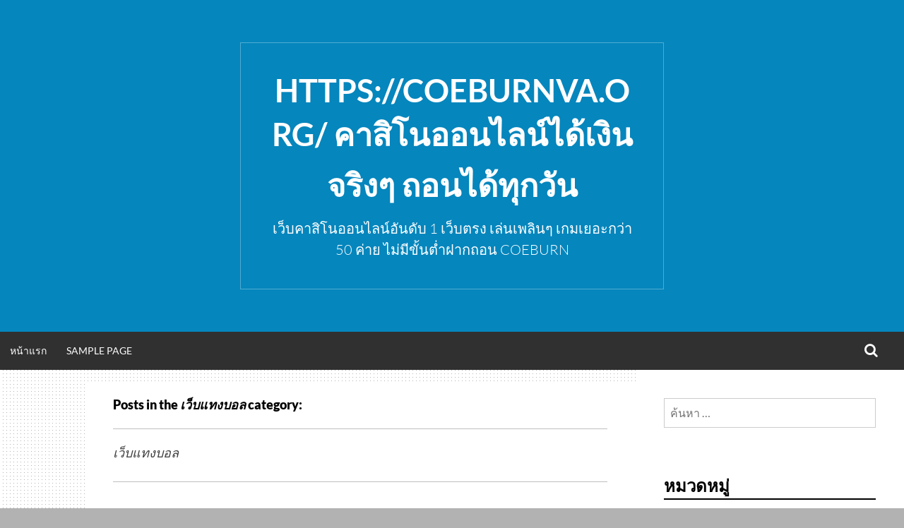

--- FILE ---
content_type: text/html; charset=UTF-8
request_url: https://coeburnva.org/category/%E0%B9%80%E0%B8%A7%E0%B9%87%E0%B8%9A%E0%B9%81%E0%B8%97%E0%B8%87%E0%B8%9A%E0%B8%AD%E0%B8%A5/
body_size: 26714
content:
<!DOCTYPE html><html lang="th"><head><meta charset="UTF-8"><meta name="viewport" content="width=device-width, initial-scale=1"><link rel="profile" href="https://gmpg.org/xfn/11"><meta name='robots' content='index, follow, max-image-preview:large, max-snippet:-1, max-video-preview:-1' /><title>เว็บแทงบอล Archives - https://coeburnva.org/ คาสิโนออนไลน์ได้เงินจริงๆ ถอนได้ทุกวัน</title><link rel="canonical" href="https://coeburnva.org/category/เว็บแทงบอล/" /><meta property="og:locale" content="th_TH" /><meta property="og:type" content="article" /><meta property="og:title" content="เว็บแทงบอล Archives - https://coeburnva.org/ คาสิโนออนไลน์ได้เงินจริงๆ ถอนได้ทุกวัน" /><meta property="og:description" content="เว็บแทงบอล" /><meta property="og:url" content="https://coeburnva.org/category/เว็บแทงบอล/" /><meta property="og:site_name" content="https://coeburnva.org/ คาสิโนออนไลน์ได้เงินจริงๆ ถอนได้ทุกวัน" /><meta name="twitter:card" content="summary_large_image" /> <script type="application/ld+json" class="yoast-schema-graph">{"@context":"https://schema.org","@graph":[{"@type":"CollectionPage","@id":"https://coeburnva.org/category/%e0%b9%80%e0%b8%a7%e0%b9%87%e0%b8%9a%e0%b9%81%e0%b8%97%e0%b8%87%e0%b8%9a%e0%b8%ad%e0%b8%a5/","url":"https://coeburnva.org/category/%e0%b9%80%e0%b8%a7%e0%b9%87%e0%b8%9a%e0%b9%81%e0%b8%97%e0%b8%87%e0%b8%9a%e0%b8%ad%e0%b8%a5/","name":"เว็บแทงบอล Archives - https://coeburnva.org/ คาสิโนออนไลน์ได้เงินจริงๆ ถอนได้ทุกวัน","isPartOf":{"@id":"https://coeburnva.org/#website"},"breadcrumb":{"@id":"https://coeburnva.org/category/%e0%b9%80%e0%b8%a7%e0%b9%87%e0%b8%9a%e0%b9%81%e0%b8%97%e0%b8%87%e0%b8%9a%e0%b8%ad%e0%b8%a5/#breadcrumb"},"inLanguage":"th"},{"@type":"BreadcrumbList","@id":"https://coeburnva.org/category/%e0%b9%80%e0%b8%a7%e0%b9%87%e0%b8%9a%e0%b9%81%e0%b8%97%e0%b8%87%e0%b8%9a%e0%b8%ad%e0%b8%a5/#breadcrumb","itemListElement":[{"@type":"ListItem","position":1,"name":"Home","item":"https://coeburnva.org/"},{"@type":"ListItem","position":2,"name":"เว็บแทงบอล"}]},{"@type":"WebSite","@id":"https://coeburnva.org/#website","url":"https://coeburnva.org/","name":"https://coeburnva.org/ คาสิโนออนไลน์ได้เงินจริงๆ ถอนได้ทุกวัน","description":"เว็บคาสิโนออนไลน์อันดับ 1 เว็บตรง เล่นเพลินๆ เกมเยอะกว่า 50 ค่าย ไม่มีขั้นต่ำฝากถอน COEBURN","potentialAction":[{"@type":"SearchAction","target":{"@type":"EntryPoint","urlTemplate":"https://coeburnva.org/?s={search_term_string}"},"query-input":{"@type":"PropertyValueSpecification","valueRequired":true,"valueName":"search_term_string"}}],"inLanguage":"th"}]}</script> <link rel="alternate" type="application/rss+xml" title="https://coeburnva.org/ คาสิโนออนไลน์ได้เงินจริงๆ ถอนได้ทุกวัน &raquo; ฟีด" href="https://coeburnva.org/feed/" /><link rel="alternate" type="application/rss+xml" title="https://coeburnva.org/ คาสิโนออนไลน์ได้เงินจริงๆ ถอนได้ทุกวัน &raquo; ฟีดความเห็น" href="https://coeburnva.org/comments/feed/" /><link rel="alternate" type="application/rss+xml" title="https://coeburnva.org/ คาสิโนออนไลน์ได้เงินจริงๆ ถอนได้ทุกวัน &raquo; เว็บแทงบอล ฟีดหมวดหมู่" href="https://coeburnva.org/category/%e0%b9%80%e0%b8%a7%e0%b9%87%e0%b8%9a%e0%b9%81%e0%b8%97%e0%b8%87%e0%b8%9a%e0%b8%ad%e0%b8%a5/feed/" /><style id='wp-img-auto-sizes-contain-inline-css' type='text/css'>img:is([sizes=auto i],[sizes^="auto," i]){contain-intrinsic-size:3000px 1500px}
/*# sourceURL=wp-img-auto-sizes-contain-inline-css */</style><style id='wp-emoji-styles-inline-css' type='text/css'>img.wp-smiley, img.emoji {
		display: inline !important;
		border: none !important;
		box-shadow: none !important;
		height: 1em !important;
		width: 1em !important;
		margin: 0 0.07em !important;
		vertical-align: -0.1em !important;
		background: none !important;
		padding: 0 !important;
	}
/*# sourceURL=wp-emoji-styles-inline-css */</style><style id='wp-block-library-inline-css' type='text/css'>:root{--wp-block-synced-color:#7a00df;--wp-block-synced-color--rgb:122,0,223;--wp-bound-block-color:var(--wp-block-synced-color);--wp-editor-canvas-background:#ddd;--wp-admin-theme-color:#007cba;--wp-admin-theme-color--rgb:0,124,186;--wp-admin-theme-color-darker-10:#006ba1;--wp-admin-theme-color-darker-10--rgb:0,107,160.5;--wp-admin-theme-color-darker-20:#005a87;--wp-admin-theme-color-darker-20--rgb:0,90,135;--wp-admin-border-width-focus:2px}@media (min-resolution:192dpi){:root{--wp-admin-border-width-focus:1.5px}}.wp-element-button{cursor:pointer}:root .has-very-light-gray-background-color{background-color:#eee}:root .has-very-dark-gray-background-color{background-color:#313131}:root .has-very-light-gray-color{color:#eee}:root .has-very-dark-gray-color{color:#313131}:root .has-vivid-green-cyan-to-vivid-cyan-blue-gradient-background{background:linear-gradient(135deg,#00d084,#0693e3)}:root .has-purple-crush-gradient-background{background:linear-gradient(135deg,#34e2e4,#4721fb 50%,#ab1dfe)}:root .has-hazy-dawn-gradient-background{background:linear-gradient(135deg,#faaca8,#dad0ec)}:root .has-subdued-olive-gradient-background{background:linear-gradient(135deg,#fafae1,#67a671)}:root .has-atomic-cream-gradient-background{background:linear-gradient(135deg,#fdd79a,#004a59)}:root .has-nightshade-gradient-background{background:linear-gradient(135deg,#330968,#31cdcf)}:root .has-midnight-gradient-background{background:linear-gradient(135deg,#020381,#2874fc)}:root{--wp--preset--font-size--normal:16px;--wp--preset--font-size--huge:42px}.has-regular-font-size{font-size:1em}.has-larger-font-size{font-size:2.625em}.has-normal-font-size{font-size:var(--wp--preset--font-size--normal)}.has-huge-font-size{font-size:var(--wp--preset--font-size--huge)}.has-text-align-center{text-align:center}.has-text-align-left{text-align:left}.has-text-align-right{text-align:right}.has-fit-text{white-space:nowrap!important}#end-resizable-editor-section{display:none}.aligncenter{clear:both}.items-justified-left{justify-content:flex-start}.items-justified-center{justify-content:center}.items-justified-right{justify-content:flex-end}.items-justified-space-between{justify-content:space-between}.screen-reader-text{border:0;clip-path:inset(50%);height:1px;margin:-1px;overflow:hidden;padding:0;position:absolute;width:1px;word-wrap:normal!important}.screen-reader-text:focus{background-color:#ddd;clip-path:none;color:#444;display:block;font-size:1em;height:auto;left:5px;line-height:normal;padding:15px 23px 14px;text-decoration:none;top:5px;width:auto;z-index:100000}html :where(.has-border-color){border-style:solid}html :where([style*=border-top-color]){border-top-style:solid}html :where([style*=border-right-color]){border-right-style:solid}html :where([style*=border-bottom-color]){border-bottom-style:solid}html :where([style*=border-left-color]){border-left-style:solid}html :where([style*=border-width]){border-style:solid}html :where([style*=border-top-width]){border-top-style:solid}html :where([style*=border-right-width]){border-right-style:solid}html :where([style*=border-bottom-width]){border-bottom-style:solid}html :where([style*=border-left-width]){border-left-style:solid}html :where(img[class*=wp-image-]){height:auto;max-width:100%}:where(figure){margin:0 0 1em}html :where(.is-position-sticky){--wp-admin--admin-bar--position-offset:var(--wp-admin--admin-bar--height,0px)}@media screen and (max-width:600px){html :where(.is-position-sticky){--wp-admin--admin-bar--position-offset:0px}}

/*# sourceURL=wp-block-library-inline-css */</style><style id='global-styles-inline-css' type='text/css'>:root{--wp--preset--aspect-ratio--square: 1;--wp--preset--aspect-ratio--4-3: 4/3;--wp--preset--aspect-ratio--3-4: 3/4;--wp--preset--aspect-ratio--3-2: 3/2;--wp--preset--aspect-ratio--2-3: 2/3;--wp--preset--aspect-ratio--16-9: 16/9;--wp--preset--aspect-ratio--9-16: 9/16;--wp--preset--color--black: #000000;--wp--preset--color--cyan-bluish-gray: #abb8c3;--wp--preset--color--white: #ffffff;--wp--preset--color--pale-pink: #f78da7;--wp--preset--color--vivid-red: #cf2e2e;--wp--preset--color--luminous-vivid-orange: #ff6900;--wp--preset--color--luminous-vivid-amber: #fcb900;--wp--preset--color--light-green-cyan: #7bdcb5;--wp--preset--color--vivid-green-cyan: #00d084;--wp--preset--color--pale-cyan-blue: #8ed1fc;--wp--preset--color--vivid-cyan-blue: #0693e3;--wp--preset--color--vivid-purple: #9b51e0;--wp--preset--gradient--vivid-cyan-blue-to-vivid-purple: linear-gradient(135deg,rgb(6,147,227) 0%,rgb(155,81,224) 100%);--wp--preset--gradient--light-green-cyan-to-vivid-green-cyan: linear-gradient(135deg,rgb(122,220,180) 0%,rgb(0,208,130) 100%);--wp--preset--gradient--luminous-vivid-amber-to-luminous-vivid-orange: linear-gradient(135deg,rgb(252,185,0) 0%,rgb(255,105,0) 100%);--wp--preset--gradient--luminous-vivid-orange-to-vivid-red: linear-gradient(135deg,rgb(255,105,0) 0%,rgb(207,46,46) 100%);--wp--preset--gradient--very-light-gray-to-cyan-bluish-gray: linear-gradient(135deg,rgb(238,238,238) 0%,rgb(169,184,195) 100%);--wp--preset--gradient--cool-to-warm-spectrum: linear-gradient(135deg,rgb(74,234,220) 0%,rgb(151,120,209) 20%,rgb(207,42,186) 40%,rgb(238,44,130) 60%,rgb(251,105,98) 80%,rgb(254,248,76) 100%);--wp--preset--gradient--blush-light-purple: linear-gradient(135deg,rgb(255,206,236) 0%,rgb(152,150,240) 100%);--wp--preset--gradient--blush-bordeaux: linear-gradient(135deg,rgb(254,205,165) 0%,rgb(254,45,45) 50%,rgb(107,0,62) 100%);--wp--preset--gradient--luminous-dusk: linear-gradient(135deg,rgb(255,203,112) 0%,rgb(199,81,192) 50%,rgb(65,88,208) 100%);--wp--preset--gradient--pale-ocean: linear-gradient(135deg,rgb(255,245,203) 0%,rgb(182,227,212) 50%,rgb(51,167,181) 100%);--wp--preset--gradient--electric-grass: linear-gradient(135deg,rgb(202,248,128) 0%,rgb(113,206,126) 100%);--wp--preset--gradient--midnight: linear-gradient(135deg,rgb(2,3,129) 0%,rgb(40,116,252) 100%);--wp--preset--font-size--small: 13px;--wp--preset--font-size--medium: 20px;--wp--preset--font-size--large: 36px;--wp--preset--font-size--x-large: 42px;--wp--preset--spacing--20: 0.44rem;--wp--preset--spacing--30: 0.67rem;--wp--preset--spacing--40: 1rem;--wp--preset--spacing--50: 1.5rem;--wp--preset--spacing--60: 2.25rem;--wp--preset--spacing--70: 3.38rem;--wp--preset--spacing--80: 5.06rem;--wp--preset--shadow--natural: 6px 6px 9px rgba(0, 0, 0, 0.2);--wp--preset--shadow--deep: 12px 12px 50px rgba(0, 0, 0, 0.4);--wp--preset--shadow--sharp: 6px 6px 0px rgba(0, 0, 0, 0.2);--wp--preset--shadow--outlined: 6px 6px 0px -3px rgb(255, 255, 255), 6px 6px rgb(0, 0, 0);--wp--preset--shadow--crisp: 6px 6px 0px rgb(0, 0, 0);}:where(.is-layout-flex){gap: 0.5em;}:where(.is-layout-grid){gap: 0.5em;}body .is-layout-flex{display: flex;}.is-layout-flex{flex-wrap: wrap;align-items: center;}.is-layout-flex > :is(*, div){margin: 0;}body .is-layout-grid{display: grid;}.is-layout-grid > :is(*, div){margin: 0;}:where(.wp-block-columns.is-layout-flex){gap: 2em;}:where(.wp-block-columns.is-layout-grid){gap: 2em;}:where(.wp-block-post-template.is-layout-flex){gap: 1.25em;}:where(.wp-block-post-template.is-layout-grid){gap: 1.25em;}.has-black-color{color: var(--wp--preset--color--black) !important;}.has-cyan-bluish-gray-color{color: var(--wp--preset--color--cyan-bluish-gray) !important;}.has-white-color{color: var(--wp--preset--color--white) !important;}.has-pale-pink-color{color: var(--wp--preset--color--pale-pink) !important;}.has-vivid-red-color{color: var(--wp--preset--color--vivid-red) !important;}.has-luminous-vivid-orange-color{color: var(--wp--preset--color--luminous-vivid-orange) !important;}.has-luminous-vivid-amber-color{color: var(--wp--preset--color--luminous-vivid-amber) !important;}.has-light-green-cyan-color{color: var(--wp--preset--color--light-green-cyan) !important;}.has-vivid-green-cyan-color{color: var(--wp--preset--color--vivid-green-cyan) !important;}.has-pale-cyan-blue-color{color: var(--wp--preset--color--pale-cyan-blue) !important;}.has-vivid-cyan-blue-color{color: var(--wp--preset--color--vivid-cyan-blue) !important;}.has-vivid-purple-color{color: var(--wp--preset--color--vivid-purple) !important;}.has-black-background-color{background-color: var(--wp--preset--color--black) !important;}.has-cyan-bluish-gray-background-color{background-color: var(--wp--preset--color--cyan-bluish-gray) !important;}.has-white-background-color{background-color: var(--wp--preset--color--white) !important;}.has-pale-pink-background-color{background-color: var(--wp--preset--color--pale-pink) !important;}.has-vivid-red-background-color{background-color: var(--wp--preset--color--vivid-red) !important;}.has-luminous-vivid-orange-background-color{background-color: var(--wp--preset--color--luminous-vivid-orange) !important;}.has-luminous-vivid-amber-background-color{background-color: var(--wp--preset--color--luminous-vivid-amber) !important;}.has-light-green-cyan-background-color{background-color: var(--wp--preset--color--light-green-cyan) !important;}.has-vivid-green-cyan-background-color{background-color: var(--wp--preset--color--vivid-green-cyan) !important;}.has-pale-cyan-blue-background-color{background-color: var(--wp--preset--color--pale-cyan-blue) !important;}.has-vivid-cyan-blue-background-color{background-color: var(--wp--preset--color--vivid-cyan-blue) !important;}.has-vivid-purple-background-color{background-color: var(--wp--preset--color--vivid-purple) !important;}.has-black-border-color{border-color: var(--wp--preset--color--black) !important;}.has-cyan-bluish-gray-border-color{border-color: var(--wp--preset--color--cyan-bluish-gray) !important;}.has-white-border-color{border-color: var(--wp--preset--color--white) !important;}.has-pale-pink-border-color{border-color: var(--wp--preset--color--pale-pink) !important;}.has-vivid-red-border-color{border-color: var(--wp--preset--color--vivid-red) !important;}.has-luminous-vivid-orange-border-color{border-color: var(--wp--preset--color--luminous-vivid-orange) !important;}.has-luminous-vivid-amber-border-color{border-color: var(--wp--preset--color--luminous-vivid-amber) !important;}.has-light-green-cyan-border-color{border-color: var(--wp--preset--color--light-green-cyan) !important;}.has-vivid-green-cyan-border-color{border-color: var(--wp--preset--color--vivid-green-cyan) !important;}.has-pale-cyan-blue-border-color{border-color: var(--wp--preset--color--pale-cyan-blue) !important;}.has-vivid-cyan-blue-border-color{border-color: var(--wp--preset--color--vivid-cyan-blue) !important;}.has-vivid-purple-border-color{border-color: var(--wp--preset--color--vivid-purple) !important;}.has-vivid-cyan-blue-to-vivid-purple-gradient-background{background: var(--wp--preset--gradient--vivid-cyan-blue-to-vivid-purple) !important;}.has-light-green-cyan-to-vivid-green-cyan-gradient-background{background: var(--wp--preset--gradient--light-green-cyan-to-vivid-green-cyan) !important;}.has-luminous-vivid-amber-to-luminous-vivid-orange-gradient-background{background: var(--wp--preset--gradient--luminous-vivid-amber-to-luminous-vivid-orange) !important;}.has-luminous-vivid-orange-to-vivid-red-gradient-background{background: var(--wp--preset--gradient--luminous-vivid-orange-to-vivid-red) !important;}.has-very-light-gray-to-cyan-bluish-gray-gradient-background{background: var(--wp--preset--gradient--very-light-gray-to-cyan-bluish-gray) !important;}.has-cool-to-warm-spectrum-gradient-background{background: var(--wp--preset--gradient--cool-to-warm-spectrum) !important;}.has-blush-light-purple-gradient-background{background: var(--wp--preset--gradient--blush-light-purple) !important;}.has-blush-bordeaux-gradient-background{background: var(--wp--preset--gradient--blush-bordeaux) !important;}.has-luminous-dusk-gradient-background{background: var(--wp--preset--gradient--luminous-dusk) !important;}.has-pale-ocean-gradient-background{background: var(--wp--preset--gradient--pale-ocean) !important;}.has-electric-grass-gradient-background{background: var(--wp--preset--gradient--electric-grass) !important;}.has-midnight-gradient-background{background: var(--wp--preset--gradient--midnight) !important;}.has-small-font-size{font-size: var(--wp--preset--font-size--small) !important;}.has-medium-font-size{font-size: var(--wp--preset--font-size--medium) !important;}.has-large-font-size{font-size: var(--wp--preset--font-size--large) !important;}.has-x-large-font-size{font-size: var(--wp--preset--font-size--x-large) !important;}
/*# sourceURL=global-styles-inline-css */</style><style id='classic-theme-styles-inline-css' type='text/css'>/*! This file is auto-generated */
.wp-block-button__link{color:#fff;background-color:#32373c;border-radius:9999px;box-shadow:none;text-decoration:none;padding:calc(.667em + 2px) calc(1.333em + 2px);font-size:1.125em}.wp-block-file__button{background:#32373c;color:#fff;text-decoration:none}
/*# sourceURL=/wp-includes/css/classic-themes.min.css */</style><link rel='stylesheet' id='dashicons-css' href='https://coeburnva.org/wp-includes/css/dashicons.min.css?ver=6.9' type='text/css' media='all' /><link rel='stylesheet' id='admin-bar-css' href='https://coeburnva.org/wp-includes/css/admin-bar.min.css?ver=6.9' type='text/css' media='all' /><style id='admin-bar-inline-css' type='text/css'>/* Hide CanvasJS credits for P404 charts specifically */
    #p404RedirectChart .canvasjs-chart-credit {
        display: none !important;
    }
    
    #p404RedirectChart canvas {
        border-radius: 6px;
    }

    .p404-redirect-adminbar-weekly-title {
        font-weight: bold;
        font-size: 14px;
        color: #fff;
        margin-bottom: 6px;
    }

    #wpadminbar #wp-admin-bar-p404_free_top_button .ab-icon:before {
        content: "\f103";
        color: #dc3545;
        top: 3px;
    }
    
    #wp-admin-bar-p404_free_top_button .ab-item {
        min-width: 80px !important;
        padding: 0px !important;
    }
    
    /* Ensure proper positioning and z-index for P404 dropdown */
    .p404-redirect-adminbar-dropdown-wrap { 
        min-width: 0; 
        padding: 0;
        position: static !important;
    }
    
    #wpadminbar #wp-admin-bar-p404_free_top_button_dropdown {
        position: static !important;
    }
    
    #wpadminbar #wp-admin-bar-p404_free_top_button_dropdown .ab-item {
        padding: 0 !important;
        margin: 0 !important;
    }
    
    .p404-redirect-dropdown-container {
        min-width: 340px;
        padding: 18px 18px 12px 18px;
        background: #23282d !important;
        color: #fff;
        border-radius: 12px;
        box-shadow: 0 8px 32px rgba(0,0,0,0.25);
        margin-top: 10px;
        position: relative !important;
        z-index: 999999 !important;
        display: block !important;
        border: 1px solid #444;
    }
    
    /* Ensure P404 dropdown appears on hover */
    #wpadminbar #wp-admin-bar-p404_free_top_button .p404-redirect-dropdown-container { 
        display: none !important;
    }
    
    #wpadminbar #wp-admin-bar-p404_free_top_button:hover .p404-redirect-dropdown-container { 
        display: block !important;
    }
    
    #wpadminbar #wp-admin-bar-p404_free_top_button:hover #wp-admin-bar-p404_free_top_button_dropdown .p404-redirect-dropdown-container {
        display: block !important;
    }
    
    .p404-redirect-card {
        background: #2c3338;
        border-radius: 8px;
        padding: 18px 18px 12px 18px;
        box-shadow: 0 2px 8px rgba(0,0,0,0.07);
        display: flex;
        flex-direction: column;
        align-items: flex-start;
        border: 1px solid #444;
    }
    
    .p404-redirect-btn {
        display: inline-block;
        background: #dc3545;
        color: #fff !important;
        font-weight: bold;
        padding: 5px 22px;
        border-radius: 8px;
        text-decoration: none;
        font-size: 17px;
        transition: background 0.2s, box-shadow 0.2s;
        margin-top: 8px;
        box-shadow: 0 2px 8px rgba(220,53,69,0.15);
        text-align: center;
        line-height: 1.6;
    }
    
    .p404-redirect-btn:hover {
        background: #c82333;
        color: #fff !important;
        box-shadow: 0 4px 16px rgba(220,53,69,0.25);
    }
    
    /* Prevent conflicts with other admin bar dropdowns */
    #wpadminbar .ab-top-menu > li:hover > .ab-item,
    #wpadminbar .ab-top-menu > li.hover > .ab-item {
        z-index: auto;
    }
    
    #wpadminbar #wp-admin-bar-p404_free_top_button:hover > .ab-item {
        z-index: 999998 !important;
    }
    
/*# sourceURL=admin-bar-inline-css */</style><link rel='stylesheet' id='contact-form-7-css' href='https://coeburnva.org/wp-content/cache/autoptimize/autoptimize_single_64ac31699f5326cb3c76122498b76f66.php?ver=6.1.4' type='text/css' media='all' /><link rel='stylesheet' id='PageBuilderSandwich-css' href='https://coeburnva.org/wp-content/plugins/page-builder-sandwich/page_builder_sandwich/css/style.min.css?ver=5.1.0' type='text/css' media='all' /><link rel='stylesheet' id='simone-style-css' href='https://coeburnva.org/wp-content/cache/autoptimize/autoptimize_single_c57ef61e0188afdb38317e2f81a3e97d.php?ver=6.9' type='text/css' media='all' /><link rel='stylesheet' id='simone-layout-css' href='https://coeburnva.org/wp-content/cache/autoptimize/autoptimize_single_75d9360ba17485cf130b923ae8bfd94a.php?ver=6.9' type='text/css' media='all' /><link rel='stylesheet' id='simone-google-fonts-css' href='https://coeburnva.org/wp-content/cache/autoptimize/autoptimize_single_25ed8f599aba2c401124af7b2abbfbf7.php?ver=2.1.4' type='text/css' media='all' /><link rel='stylesheet' id='simone_fontawesome-css' href='https://coeburnva.org/wp-content/themes/simone/fonts/font-awesome/css/font-awesome.min.css?ver=6.9' type='text/css' media='all' /> <script defer id="PageBuilderSandwich-js-extra" src="[data-uri]"></script> <script defer type="text/javascript" src="https://coeburnva.org/wp-content/plugins/page-builder-sandwich/page_builder_sandwich/js/min/frontend-min.js?ver=5.1.0" id="PageBuilderSandwich-js"></script> <script type="text/javascript" src="https://coeburnva.org/wp-includes/js/jquery/jquery.min.js?ver=3.7.1" id="jquery-core-js"></script> <script defer type="text/javascript" src="https://coeburnva.org/wp-includes/js/jquery/jquery-migrate.min.js?ver=3.4.1" id="jquery-migrate-js"></script> <link rel="https://api.w.org/" href="https://coeburnva.org/wp-json/" /><link rel="alternate" title="JSON" type="application/json" href="https://coeburnva.org/wp-json/wp/v2/categories/93" /><link rel="EditURI" type="application/rsd+xml" title="RSD" href="https://coeburnva.org/xmlrpc.php?rsd" /><meta name="generator" content="WordPress 6.9" /><style type="text/css">.site-branding {
			background: ;
		}

		.category-list a:hover,
		.entry-meta a:hover,
		.tag-links a:hover,
		.widget-area a:hover,
		.nav-links a:hover,
		.comment-meta a:hover,
		.continue-reading a,
		.entry-title a:hover,
		.entry-content a,
		.comment-content a {
			color: ;
		}

		.border-custom {
			border:  solid 1px;
		}</style><style type="text/css">.recentcomments a{display:inline !important;padding:0 !important;margin:0 !important;}</style><style type="text/css" id="custom-background-css">body.custom-background { background-image: url("https://coeburnva.org/wp-content/themes/simone/images/pattern.svg"); background-position: left top; background-size: auto; background-repeat: repeat; background-attachment: scroll; }</style></head><body class="archive category category-93 custom-background wp-theme-simone"><div id="page" class="hfeed site"><header id="masthead" class="site-header" role="banner"> <a class="skip-link screen-reader-text" href="#content">Skip to content</a><div class="site-branding"><div class="title-box"><h1 class="site-title"><a href="https://coeburnva.org/" rel="home">https://coeburnva.org/ คาสิโนออนไลน์ได้เงินจริงๆ ถอนได้ทุกวัน</a></h1><h2 class="site-description">เว็บคาสิโนออนไลน์อันดับ 1 เว็บตรง เล่นเพลินๆ เกมเยอะกว่า 50 ค่าย ไม่มีขั้นต่ำฝากถอน COEBURN</h2></div></div><nav id="site-navigation" class="main-navigation clear" role="navigation" aria-label="Main navigation"><h2 class="menu-toggle"><a href="#">Menu</a></h2><div class="menu"><ul><li ><a href="https://coeburnva.org/">หน้าแรก</a></li><li class="page_item page-item-2"><a href="https://coeburnva.org/sample-page/">Sample Page</a></li></ul></div><div class="extra-menu"><div class="search-toggle"> <a href="#search-container"><span class="screen-reader-text">Search</span></a></div></div></nav><div id="header-search-container" class="search-box-wrapper clear hide"><div class="search-box clear"><form role="search" method="get" class="search-form" action="https://coeburnva.org/"> <label> <span class="screen-reader-text">ค้นหาสำหรับ:</span> <input type="search" class="search-field" placeholder="ค้นหา &hellip;" value="" name="s" /> </label> <input type="submit" class="search-submit" value="ค้นหา" /></form></div></div></header><div id="content" class="site-content"><section id="primary" class="content-area"><main id="main" class="site-main" role="main"><header class="page-header"><h1 class="page-title"> Posts in the <em>เว็บแทงบอล</em> category:</h1><div class="taxonomy-description"><p>เว็บแทงบอล</p></div></header><article id="post-63" class="post-63 post type-post status-publish format-standard hentry category-93 tag-94"><div class="index-box"><header class="entry-header clear"><div class="category-list"><a href="https://coeburnva.org/category/%e0%b9%80%e0%b8%a7%e0%b9%87%e0%b8%9a%e0%b9%81%e0%b8%97%e0%b8%87%e0%b8%9a%e0%b8%ad%e0%b8%a5/" rel="category tag">เว็บแทงบอล</a></div><h2 class="entry-title"><a href="https://coeburnva.org/%e0%b8%a2%e0%b8%b9%e0%b8%9f%e0%b9%88%e0%b8%b2%e0%b9%80%e0%b8%9a%e0%b8%97%e0%b9%80%e0%b8%a7%e0%b9%87%e0%b8%9a%e0%b8%9e%e0%b8%99%e0%b8%b1%e0%b8%99%e0%b8%9a%e0%b8%ad%e0%b8%a5-ufabet-%e0%b9%80%e0%b8%82/" rel="bookmark">ยูฟ่าเบทเว็บพนันบอล ufabet เข้าสู่ระบบUfa007.vip 22 September 65 Daniela พนัน ทางเข้าufabet Top 20</a></h2><div class="entry-meta"> <span class="byline">Written by <span class="author vcard"><a class="url fn n" href="https://coeburnva.org/author/noahmorgan/">Noah Morgan</a></span></span><span class="mobile-hide"> on </span><span class="posted-on"><a href="https://coeburnva.org/%e0%b8%a2%e0%b8%b9%e0%b8%9f%e0%b9%88%e0%b8%b2%e0%b9%80%e0%b8%9a%e0%b8%97%e0%b9%80%e0%b8%a7%e0%b9%87%e0%b8%9a%e0%b8%9e%e0%b8%99%e0%b8%b1%e0%b8%99%e0%b8%9a%e0%b8%ad%e0%b8%a5-ufabet-%e0%b9%80%e0%b8%82/" rel="bookmark"><time class="entry-date published" datetime="2022-09-20T13:15:13+07:00">กันยายน 20th, 2022</time></a></span><span class="mobile-hide">.</span></div></header><div class="entry-content"><div class="pbs-main-wrapper"><p><img decoding="async" src="https://ufa007.vip/wp-content/uploads/2022/06/%E0%B9%80%E0%B8%97%E0%B8%84%E0%B8%99%E0%B8%B4%E0%B8%84%E0%B9%81%E0%B8%97%E0%B8%87%E0%B8%9A%E0%B8%AD%E0%B8%A5-%E0%B9%80%E0%B8%8B%E0%B8%B5%E0%B8%A2%E0%B8%99%E0%B8%9A%E0%B8%AD%E0%B8%A5.jpg" style="max-width:420px;float:right;padding:10px 0px 10px 10px;border:0px;"/>Ufabet เว็บตรง เว็บไซต์ดี ที่ตั้งดวงใจทำเงินดีต่อการพนันออนไลน์</p><p><img decoding="async" src="https://ufa007.vip/wp-content/uploads/2022/06/800x800.3.jpg" style="max-width:400px;float:left;padding:10px 10px 10px 0px;border:0px;"/>ufabet ที่ขนเหล่าเกมแตกง่าย โบนัสดี มารวมอยู่รวมกันข้างใน แทงบอลออนไลน์เว็บไซต์ตรงไม่ผ่านเอเย่นต์ไม่มีอย่างต่ำ ให้ผู้ที่ชื่นชอบเกมพนันบอลได้ร่วมบันเทิงใจแล้วก็ทำเงินแบบไม่มีอั้นได้ตั้งแต่วันนี้ ทำการคัดสรรมาเป็นอย่างดี เกมของเราก็เลยมีคุณภาพที่สุด แตกง่ายที่สุด เว็บไซต์ตรงค่ายแทงบอล ยุโรป ไม่ผ่านเอเย่นต์ อย่างแน่นอนซึ่งจะก่อให้การเล่นของท่านลื่นไหลและไม่ต้องเป็นไม่ค่อยสบายใจ เนื่องจากจะไม่มีการฉ้อฉลเกิดขึ้นแน่ๆ ท่านจะได้รับเงินทุกบาทจาก เกมพนันบอลเว็บตรง ดีๆเยอะมาก ที่คอยให้เข้ามาพิสูจน์อยู่นี้ พนันบอลเว็บตรงไม่ผ่านเอเย่นต์ ไม่มีอย่างต่ำ ไม่ต้องเข้าเล่นผ่านคนกลาง เกมไหนเด็ด ค่ายไหนดัง สมัครครั้งเดียวเล่นได้นิรันดร ยิ่งไปกว่านี้ยังมีการให้บริการ ทดสอบเล่น ufa007.vip เว็บตรง อีกด้วย</p><p><img decoding="async" src="https://ufa007.vip/wp-content/uploads/2022/06/UFA-%E0%B9%80%E0%B8%A7%E0%B9%87%E0%B8%9A%E0%B9%81%E0%B8%97%E0%B8%87%E0%B8%9A%E0%B8%AD%E0%B8%A5%E0%B8%97%E0%B8%B5%E0%B9%88%E0%B8%94%E0%B8%B5%E0%B8%97%E0%B8%B5%E0%B9%88%E0%B8%AA%E0%B8%B8%E0%B8%94.jpg" style="max-width:410px;float:right;padding:10px 0px 10px 10px;border:0px;"/>เล่นได้ฟรี เล่นได้มาก เว็บไซต์ตรงดีเยี่ยมที่สุด</p><p>คุณสามารถเล่นฟรี ใน ufabet เว็บตรง โดยที่ไม่ต้องเสริมเติมเงิน ไม่ต้องเสียค่าใช้จ่ายใดๆก็ตามเพื่อท่านได้เข้ามาทดสอบและก็พิสูจน์ด้วยตัวเอง ว่าที่นี่จะมีดีเท่าไร สมัครฟรี เว็บตรงไม่ผ่านเอเย่นต์ ระบบการฝากถอนออโต้ใหม่ปัจจุบัน ฉีกกฏการเดิมพันแบบเดิมๆไปได้เลยเกมใน เว็บตรงแทงบอลออนไลน์ จะรวมค่ายใหญ่ค่ายดัง เว็บไซต์พนันบอลแตกง่าย มาให้ท่านได้เลือกเล่นมากยิ่งกว่า 3,000 เกมเว็บของพวกเรายังมีระบบระเบียบการทดลองเล่นฟรีให้กับคนที่ยังไม่เคยพนันหรือผู้ที่พึงพอใจไปทดลองเล่นเกมใหม่ๆบน พนันบอลเว็บตรงไม่ผ่านเอเย่นต์รวมทุกค่าย พร้อมรับเครดิตฟรีแบบไม่มีเงื่อนไขได้เลยกับเว็บตรง</p><p>สำหรับในปีนี้ มีเกมพนันบอลออนไลน์กำลังเป็นที่น่าสนใจกับ เว็บไซต์ตรงพนันบอล แตกง่าย ไม่ผ่านคนกลาง ซึ่งเป็นที่เดียวที่มีทุกค่ายเว็บตรง ฝาก-ถอนไม่ต้องผ่านคนที่ 3 ทั้งปวง นับว่าเป็นเว็บไซต์เชื่อใจได้ เว็บไซต์ที่สามารถพึ่งพาอาศัยทำเงินได้จริงๆยูฟ่า เป็นค่ายดังๆที่คู่กับผู้เล่นแทงบอลออนไลน์มายาวนาน เว็บตรง และอีกหลายๆเว็บ ทั้งหมดนี้เป็น เว็บตรงไม่ผ่านเอเย่นต์แตกง่าย ทั้งหมด มีหลายร้อยเกมดังกับการบริการทุกแบบ เกมสนุกที่สร้างรายได้จริงๆยิ่งเล่นมากยิ่งมาสิทธิ์รวยเร็ว</p><p>มั่นใจว่าไม่เป็นอันตราย ได้รับการยอมรับสูง</p><p>พนันบอลเว็บไซต์ตรงมีหนังสือรับรอง ควรเป็นเว็บไซต์ที่ได้เรื่องเห็นด้วย และก็ มีประกาศนียบัตรอย่างแม่นยำ จากสถาบัน หรือ หน่วยงาน ที่มีชื่อ ตามมาตรฐาน การันตีจากต่างประเทศ มีใบเซอร์การันตี และจากนั้นก็ ลายลักษณ์อักษร ยืนยันที่แจ่มแจ้ง ซึ่งมีบริษัทอยู่จริง มีหลักแหล่งที่ตั้ง ที่แจ้งชัด เพื่อทุกคนเชื่อมั่นได้ว่า พนันบอลเว็บไซต์ตรง มีใบเซอร์ ของพวกเรา เป็น เว็บไซต์ตรง ที่ไม่ผ่านเอเย่นต์ หรือผู้แทนอะไรก็ตามทั้งหลายทั้งมวล โดยทางเราได้ทำ เขียนลิขสิทธิ์ และมีเอกสารสิทธิ์รองรับอย่างเที่ยงตรง กับ บรรดาค่ายแทงบอลออนไลน์ต่างๆทุกค่าย ที่มีอยู่ด้านในเว็บของพวกเรา อย่างสมบูรณ์ ก็เลยเชื่อมั่นได้ว่าเป็น เว็บไซต์ตรง มีหนังสือรับรอง อย่างไม่ต้องสงสัย</p><p><iframe width="640" height="360" src="//www.youtube.com/embed/r_dSKgU5n4A" frameborder="0" allowfullscreen style="float:left;padding:10px 10px 10px 0px;border:0px;"></iframe>ไม่ผ่านเอเย่นต์รวมทุกค่าย ufabet เว็บตรง ยืนยันมาแล้วว่าเกมพนันบอลของพวกเราทุกเกมแจกโบนัสได้บ่อยที่สุด ด้วยเหตุนี้ก็เลยทำให้ผู้เล่นพึงพอใจในตัวอย่างเกม แทงบอลออนไลน์เว็บตรง ของพวกเรา พร้อมรางวัลใหญ่มากมายแอบอยู่ภายในเกมมากยิ่งกว่า 2000 เกมกับทุกค่ายและก็มีแนวเกมที่นำสมัยครบทุกแนว เว็บแทงบอลออนไลน์เว็บไซต์ตรง จัดเต็มล้นหลามๆกับกราฟฟิกสุดเยี่ยมที่ทำออกมาเปรียบได้ดั่งจริง ภาพชัดระดับ HD ใส่ซาวด์ได้ตื่นเต้นสุดๆเหมาะสมกับการลุ้นรางวัลในทุกครั้งทำให้ตื่นเต้นอยู่ทุกเวลา เปิดให้ทุกคนได้ร่วมครึกครื้นหากำไรตลอด 24 ชั่วโมง</p><p>เล่นได้ตลอด ไม่พักผ่อน ยอดเยี่ยมแน่นอน</p><p>ไม่มีหยุดพัก แทงบอลออนไลน์เว็บตรง เว็บแทงบอล แตกง่าย จะรอคอยอัพเดทข่าวใหม่ให้กับผู้เล่นเสมอ สมาชิกของเราจะทราบได้ก่อนคนไหนกันแน่เมื่อมีเกมที่มาใหม่ ทันต่อโลกในยุคนี้อย่างแน่นอน โดยเราจะกระทำอัพเดตเกมใหม่ๆผ่าน VIP ของการ ufabet เว็บตรง เว็บไซต์ตรงพนันบอล ทำให้ผู้เล่นเข้าถึงเกมได้ง่ายแล้วก็ไวพร้อมที่จะรับโบนัสไปพร้อมเพียงกันได้ตลอดแบบไม่พลาดทุกวินาที ผลตอบแทนที่ท่านจะได้รับจากพวกเรา พนันบอลเว็บตรง แตกง่าย เราเลือกที่จะจ่ายผลตอบแทนให้กับทุกคนโดยไม่มีข้อแม้ รับประกันได้เลยจากผู้ที่เข้ามาใช้งานจริง เชื่อถือได้ ระบบการคลัง ไม่มีการฉ้อฉล เล่นได้พวกเราให้ถอนแน่ๆ ผู้เล่นหน้าใหม่ๆมั่นใจได้เลยว่าเห็นจะสามารถได้กำไรผ่าน แทงบอลออนไลน์เว็บไซต์ตรงแตกง่าย <a href="http://www.celtagris.com/ufa%E0%B8%97%E0%B8%B2%E0%B8%87%E0%B9%80%E0%B8%82%E0%B9%89%E0%B8%B2-%E0%B8%A2%E0%B8%B9%E0%B8%9F%E0%B9%88%E0%B8%B2%E0%B9%80%E0%B8%9A%E0%B8%97-%E0%B8%A1%E0%B8%B7%E0%B8%AD%E0%B8%96%E0%B8%B7%E0%B8%ADhttps/">Ufabet เว็บตรง</a> ของเราได้อย่างแน่นอน</p><p>สมัครได้เลย คุ้มสุดๆดีสุดๆไปเลย</p><p>สมัครเล่น พนันบอลออนไลน์ <a href="https://ufa007.vip/">ยูฟ่า</a> เว็บตรง ยุโรป เข้าเล่นผ่านเว็บไซต์ป้อมปราการคงจะไม่เป็นอันตราย แค่เพียงท่านมียอดฝากตั้งแต่ 300 บาทขึ้นไป สามารถติดต่อรับโปรโมชั่นกับทางกลุ่มง่าย แค่เพียงท่านกรอกรายละเอียดข้อมูลของท่านให้ครบตามที่ทางเว็บไซต์กำหนดไว้ ภายหลังก็จะเข้าสู่ระบบ แทงบอลเว็บตรงไม่ผ่านเอเย่นต์ไม่มีอย่างน้อย มีความปลอดภัยสูงเป็นมาตรฐานชั้นเลิศ ที่ทุกค่ายพนันบอลมีอยู่แล้ว ก็เลยเกิดผลดีกับผู้เล่นทุกคน สามารถไว้ใจให้เราดูแลคุณได้อีกทั้งตลอดการเล่นพนันบอลออนไลน์ รับรองได้เลยว่าคุณจะได้รับเงินทุกบาทจากกำไรที่เล่นได้ ไม่ถูกโกงอย่างไม่ต้องสงสัย เนื่องจากเว็บพวกเราเป็น แทงบอลเว็บแท้ ไม่ผ่านมือที่ 3 ใดๆก็ตามเชื่อถือได้ แทงบอลเว็บไซต์ตรงไม่ผ่านเอเย่นต์รวมทุกค่าย มีพื้นฐานในความยั่งยืนที่สุด จากที่บริการผู้เล่นมานานไม่มีเว็บไซต์ล่มอย่างไม่ต้องสงสัย พร้อมร่วมครึกครื้นไปกับเกมมันๆได้แล้ววันนี้ มีหลายแนวสุดแปลกที่ล่อใจผู้เล่นได้ดิบได้ดีทีเดียว</p><p>ไม่เหมือนใครแล้วก็รอคอยอัพเดทเกมแนวใหม่ไม่ให้ตกเทรน อัพข้อมูลใหม่ได้ทราบก่อนคนใดกันแน่ถึงที่เหมาะนี่ เว็บไซต์แทงบอลออนไลน์เว็บตรง ufabet เว็บตรง ที่คุณจะได้สัมผัสเกมใหม่ก่อนเพื่อน แล้วก็มีสิทธิ์ได้รับโปรโมชั่นเด็ดสุดที่ปีไปเลยโดยทันทีเมื่อเป็นพวกกับพวกเรา บนเว็บพนันชั้นแนวหน้าศูนย์รวม พนันบอลออนไลน์เว็บตรง ทุกค่าย มาไว้มากที่สุด เว็บแท้ เว็บมั่นอกมั่นใจ ปลอดภัย 100% รวมทั้งเป็น เว็บพนันบอลที่ไม่ผ่านเอเย่นต์ ท่านก็เลยแน่ใจรวมทั้งพอใจได้เลยว่าเมื่อท่านได้เข้ามาเล่นจะได้เงินจริง ตื่นตาตื่นใจกับค่ายเกมศูนย์รวมไว้เยอะที่สุดมากกว่า 1000 เกม พร้อมมาเล่น พนันบอลออนไลน์เว็บตรง แตกง่าย</p><p>ufabet เว็บตรง https://Ufa007.vip 6 ก.ย. 2022 ufaเข้าสู่ระบบ ทางเข้าufabet เว็บตรง Top 98</p><p>ขอขอบคุณมากby <a href="https://ufa007.vip/">ufabet เว็บตรง</a></p></div>&hellip;</div><footer class="entry-footer continue-reading"> <a href="https://coeburnva.org/%e0%b8%a2%e0%b8%b9%e0%b8%9f%e0%b9%88%e0%b8%b2%e0%b9%80%e0%b8%9a%e0%b8%97%e0%b9%80%e0%b8%a7%e0%b9%87%e0%b8%9a%e0%b8%9e%e0%b8%99%e0%b8%b1%e0%b8%99%e0%b8%9a%e0%b8%ad%e0%b8%a5-ufabet-%e0%b9%80%e0%b8%82/" title="Continue Reading ยูฟ่าเบทเว็บพนันบอล ufabet เข้าสู่ระบบUfa007.vip 22 September 65 Daniela พนัน ทางเข้าufabet Top 20" rel="bookmark">Continue Reading<i class="fa fa-arrow-circle-o-right"></i><span class="screen-reader-text"> ยูฟ่าเบทเว็บพนันบอล ufabet เข้าสู่ระบบUfa007.vip 22 September 65 Daniela พนัน ทางเข้าufabet Top 20</span></a></footer></div></article><article id="post-40" class="post-40 post type-post status-publish format-standard hentry category-93 tag-94"><div class="index-box"><header class="entry-header clear"><div class="category-list"><a href="https://coeburnva.org/category/%e0%b9%80%e0%b8%a7%e0%b9%87%e0%b8%9a%e0%b9%81%e0%b8%97%e0%b8%87%e0%b8%9a%e0%b8%ad%e0%b8%a5/" rel="category tag">เว็บแทงบอล</a></div><h2 class="entry-title"><a href="https://coeburnva.org/ufa-ufa007-vip-17-%e0%b8%81-%e0%b8%a2-22-%e0%b8%a2%e0%b8%b9%e0%b8%9f%e0%b9%88%e0%b8%b2%e0%b9%80%e0%b8%a7%e0%b8%9b%e0%b8%95%e0%b8%a3%e0%b8%87-%e0%b8%97%e0%b8%b2%e0%b8%87%e0%b9%80%e0%b8%82%e0%b9%89/" rel="bookmark">Ufa ufa007.vip 17 ก.ย. 22 ยูฟ่าเวปตรง ทางเข้าufabet Top 81</a></h2><div class="entry-meta"> <span class="byline">Written by <span class="author vcard"><a class="url fn n" href="https://coeburnva.org/author/noahmorgan/">Noah Morgan</a></span></span><span class="mobile-hide"> on </span><span class="posted-on"><a href="https://coeburnva.org/ufa-ufa007-vip-17-%e0%b8%81-%e0%b8%a2-22-%e0%b8%a2%e0%b8%b9%e0%b8%9f%e0%b9%88%e0%b8%b2%e0%b9%80%e0%b8%a7%e0%b8%9b%e0%b8%95%e0%b8%a3%e0%b8%87-%e0%b8%97%e0%b8%b2%e0%b8%87%e0%b9%80%e0%b8%82%e0%b9%89/" rel="bookmark"><time class="entry-date published" datetime="2022-09-20T11:16:10+07:00">กันยายน 20th, 2022</time></a></span><span class="mobile-hide">.</span></div></header><div class="entry-content"><div class="pbs-main-wrapper"><p>ufaเว็บหลัก ufabet มือถือUFA007.vip 5 August 65 Tracy เว็บคาสิโน ทางเข้ายูฟ่า Top 89</p><p><img decoding="async" src="https://ufa007.vip/wp-content/uploads/2022/06/800x800.3.jpg" style="max-width:400px;float:left;padding:10px 10px 10px 0px;border:0px;"/>เดิมพันเว็บตรง Ufabet ยอดเยี่ยม ทำเงินได้มากที่สุด เพื่อคุณแน่นอน</p><p>พนันบอล ufabet เว็บไซต์ตรงไม่ผ่านเอเย่นต์แตกง่าย จัดเต็มครบทุกค่าย รวมทุกความสนุกสนานร่าเริง เว็บไซต์ตรงพนันบอล ที่จะทำให้การลงทุนมีแต่ความปลอดภัย กับเว็บไซต์แทงบอลโดยตรงไว้ใจในด้านการเงิน จ่ายจริงไม่มีกั๊ก ซึ่งได้ทำรวมเหล่า เกมพนันบอลเว็บตรง ที่มีอยู่ทั่วทั้งโลกเอามาไว้ในที่เดียว ให้ได้เลือกเฟ้นกันแบบไม่น่าเบื่อ เอาใจท่านที่ชื่นชอบในด้านการซื้อฟรีสปินโดยยิ่งไปกว่านั้น ร่วมบันเทิงใจสุดสนุกไปกับเกมดังๆที่หลบซ่อนไปด้วยโบนัสเยอะแยะ แทงบอลเว็บตรงไม่ผ่านเอเย่นต์ ไม่มีขั้นต่ำ ตอบปัญหาสำหรับท่านที่มีงบประมาณจำกัดได้ดีเยี่ยม ฝากกี่บาท ถอนกี่บาท ทำเป็นเลยด้วยตัวเอง พร้อมมอบความสบายผ่านหน้าหน้าจอ บนเว็บไซต์ ufa007.vip โดยที่ไม่ต้องออกไปไหนไกล เหมาะสมกับยุคสมัยใหม่ เนื่องจากว่าพวกเรามีระบบฝาก-ถอนที่ดีเยี่ยมที่สุดรวมถึงไวที่สุด</p><p><img decoding="async" src="https://ufa007.vip/wp-content/uploads/2022/06/v2.jpg" style="max-width:420px;float:left;padding:10px 10px 10px 0px;border:0px;"/>สมัคร ยูฟ่า แค่ครั้งเดียว ก็มั่งคั่งได้ 1 วัน</p><p><img decoding="async" src="https://ufa007.vip/wp-content/uploads/2022/06/v1.jpg" style="max-width:400px;float:left;padding:10px 10px 10px 0px;border:0px;"/>สมัคร ufabet ครั้งเดียวเล่นได้ครบทุกเกม ตลอด 1 วัน เล่นเกมผ่านเว็บ ศูนย์รวม เว็บตรงพนันบอล เพียงแค่นั้นที่ดีที่สุดในช่วงเวลานี้ แปลงวันหยุดที่สุดแสนจะน่าระอา ให้ขมีขมันอีกรอบ พร้อมได้รับการบริการที่เร็วไวทำให้ผู้เล่นพนันสนุกสนานแบบตลอดไม่มีสะดุดเพิ่มหนทางในการชนะกับพวกเราทีเดียว พนันบอลออนไลน์ สมัคร ufabet เว็บไซต์ตรงแตกง่าย รวมแทงบอลทุกค่ายดัง ค่ายใหญ่แบบครบวงจรมาให้แด่ท่านได้เลือกแบบไม่มีขอบเขตเพราะว่าพวกเราเป็น เว็บไซต์ตรง</p><p>ณ ขณะนี้มีคนไม่ใช่น้อยที่กำลังตามหา เกมออนไลน์ พนันบอลเว็บตรง ไม่ผ่านเอเย่นต์ รวมทุกค่าย ที่มียอดผู้เข้าใช้งานสูงที่สุด ด้วยมาตรฐานรวมทั้งน่าไว้ใจ มีระบบการดำเนินธุรกรรมที่ไม่อ้อมค้อม ยูสเดียวเล่นได้ทุกค่ายเกมไม่ต้องโยกกระเป๋าเงิน เข้าเล่น เกมแทงบอลเว็บไซต์ตรง ได้เลยทันทีทันใดลื่นไหลไม่มีขัดข้อง เว็บตรงพนันบอล แตกง่าย จะทำให้ท่านได้สุดกำลังไปกับโบนัส ไม่ว่าจะจากโปรโมชั่นโดนๆหรือ โบนัสจากตัวเกมที่พร้อมรัวรัวๆเว็บไซต์ตรงไม่มีอย่างน้อย งบประมาณมากแค่ไหนก็เล่นได้ ลงทุนน้อยกำไรเยอะแยะโน่นเป็นคอนเซ็ปต์ของพวกเรา ของจำเป็นอีกอย่างหนึ่งของ แทงบอลออนไลน์ จำเป็นต้องแตกง่ายแตกดียิ่งกว่าเว็บไซต์ที่เป็นเอเย่นต์ ด้วยเหตุว่าเมื่อเราเทียบเคียงจากรีวิวรวมทั้งยอดสมาชิก จะส่งผลลัพธ์แตกต่างทั้งหมดทั้งปวง</p><p>ยูฟ่า ถอนได้ตลอดไม่ติดขัด รวยแน่ๆ</p><p><img decoding="async" src="https://ufa007.vip/wp-content/uploads/2022/06/vip-sexy.png" style="max-width:430px;float:left;padding:10px 10px 10px 0px;border:0px;"/>ในประเด็นการฝากถอน เพราะฉะนั้นแล้วเมื่อเลือกลงทุนกับ เว็บตรงไม่ผ่านเอเย่นต์แตกง่าย ท่านจะได้รับสิทธิเหนือกว่าที่ไหนๆบอกเลยว่าหากท่านเข้ามาเล่นกับเรา เว็บไซต์ตรง จะไม่ทำให้คุณผิดหวัง ทั้งผู้เล่นยังสามารถพนันแบบไม่มีอย่างต่ำ มีเงินทุนกี่บาทก็เล่นได้ทุกเมื่อ และเว็บตรงของเรายังรวมเกมคุณภาพดีๆรวมแทงบอลค่ายดัง ที่แตกหลายครั้งมาให้ผู้เล่นได้เลือกเล่นแบบจุใจ ถึง 21 ค่ายดัง การันตีว่า พนันบอลแตกง่าย ไม่เหมือนกับที่แห่งไหน ต้องการให้คุณได้ลองสัมผัสด้วยตัวคุณเอง ไม่อยากที่จะให้ไปฟังจากปากคนอื่น ย้ำว่าคุณจำเป็นต้องมาทดสอบด้วยตัวเองเท่านั้นเอง ถ้าคุณได้ทดลองเล่นกับพวกเรา แล้วคุณจะหลงรัก ทั้งยังในตัวระบบเกม หรือ น้องๆบุคลากรที่คอยให้บริการ ตลอด 1 วัน เพื่อเปิดให้ ยูฟ่าเบท อย่างยอดเยี่ยม</p><p>เว็บตรงไม่ผ่านเอเย่นต์ ค่ายใหญ่ที่สุด</p><p>ถ้าหากว่าคนใดกันแน่ที่กำลังอยากได้เว็บไซต์ สมัคร ufabet ดีๆไว้เล่น พนันบอลออนไลน์ หรือ พนันบอลออนไลน์ สักเว็บหนึ่ง แต่ว่ายังไม่เคยรู้ว่าควรจะเล่นเว็บไซต์ไหน เราขอชี้แนะให้เล่นกับ แทงบอลเว็บตรงไม่ผ่านเอเย่นต์ เพราะเว็บไซต์ตรงจะมีผลให้การลงทุนของท่านไม่มีอันตราย ไม่มีความมีโอกาสเสี่ยงต่อการเช็ดกคดโกง แล้วพวกเราจะทราบได้อย่างไรว่าเว็บไซต์ไหนเป็น เว็บพนันบอล โดยตรงแตกง่าย เว็บไซต์ไหนเป็นเว็บเอเย่นต์ ในวันนี้เราก็เลยได้รวมกรรมวิธีการดูกล้วยๆให้แก่ท่านนำ Ufa007.vip ไปพิจารณา</p><p>ufabetเว็บแทงบอลเปิดให้บริการตลอดวัน ควรมีจำนวนคณะทำงานหรือข้าราชการเยอะแยะเพียงพอต่อการดูแลสมาชิก พร้อมให้คำปรึกษา ข้อเสนอ ดูทุกๆสิ่งทุกๆอย่าง ตลอดเวลาอย่างดีเยี่ยมที่สุด ควรจะมีระบบการแก้ไขปัญหาที่เร็วในเรื่องที่เกิดปัญหา ต้องปรับแต่งได้ในทันทีทันใดให้เร็วทันใจที่สุดอีกด้วย ซึ่งนี้ขอบอกเลยว่าเป็น เว็บพนันบอลเว็บไซต์ตรง ที่มีเพียงแต่ดีกับดี เพราะว่าเราเอาใจใส่ทุกด้าน พร้อมบริการด้วยความจริงใจ ดูแลทุกคนยกตัวอย่างเช่น <a href="https://ufa007.vip/">ufabet เว็บตรง</a> 007 แน่ๆ</p><p>เว็บพนันที่ดูดีเลยทีเดียว</p><p><a href="https://fakeplanes.tech/wiki/index.php/User:KelleQlj1181177">สมัคร ufabet</a> เว็บไซต์จำเป็นต้องดูดี น่าไว้ใจ มีฝีมือ มีความเชี่ยวชาญ ซึ่งสิ่งนี้จะทำให้ท่านมีความเชื่อมั่นว่าเป็น เว็บไซต์พนันบอลเว็บไซต์ตรง ของจริง มีระบบระเบียบที่ไหลลื่น เข้าเล่นเกมได้ไว ไม่มีขัดข้อง ไม่กระดอน ไม่ปิด และที่สำคัญไม่ควรที่จะควรต้องโยกเงินไปๆมาๆให้ยุ่งยาก ควรจะเป็น แทงบอลเว็บตรง แตกง่าย ที่ให้โอกาสให้ผู้เล่นทุกระดับเข้าถึง จะมีงบประมาณเยอะมากหรืองบประมาณน้อยก็มีสิทธิเข้าเล่น ลุ้นรับรางวัลและก็ทำเงินได้ด้วยเหมือนกัน และถึงจะเป็นการลงทุนอย่างน้อย แม้กระนั้นก็ได้ผลกำไรมาก เนื่องจากแต่ละเกมอัดแน่นไปด้วยโบนัสมหาศาล ระบบฝาก-ถอน จึงควรอัตโนมัติทั้งมวล ยิ่งถ้าหากคุณเล่นได้ไหลลื่น โดยไม่ต้องทักแอดมิน เพื่อ ufa ให้ปรับแต่งอะไรก็ตามเลย นี้ก็เป็นเยี่ยมสิ่งที่ตอบได้ว่าเป็นเว็บไซต์ตรง</p><p>แจกโปรโมชั่นมากไม่น้อยเลยทีเดียวให้คุณ</p><p>ufa มีการจัดแจกโปรโมชั่นที่มากพอเพียงเพราะเหตุว่าจะช่วยทำให้ผู้เล่น เว็บไซต์ตรงแทงบอล มีโบนัส จะมีผลให้ดูมีความน่าเชื่อถือมากกว่า เป็นสิ่งที่ประกันได้ว่า ไม่มีการฉ้อโกงหรือทุจริตนั่นเอง เว็บตรงแทงบอลไม่ผ่านเอเย่นต์ แตกง่ายมีโบนัสจำนวนมาก ทั้งยังโบนัสจากโปรโมชั่นที่เราคัดสรรมาให้รวมทั้งโบนัสดีๆจากในเกม แทงบอลเว็บตรง ให้คุณได้รับแบบเต็มกำลัง</p><p><iframe width="640" height="360" src="//www.youtube.com/embed/r_dSKgU5n4A" frameborder="0" allowfullscreen style="float:left;padding:10px 10px 10px 0px;border:0px;"></iframe>ขอขอบพระคุณ Ref. <a href="https://ufa007.vip/">สมัคร ufabet</a></p></div>&hellip;</div><footer class="entry-footer continue-reading"> <a href="https://coeburnva.org/ufa-ufa007-vip-17-%e0%b8%81-%e0%b8%a2-22-%e0%b8%a2%e0%b8%b9%e0%b8%9f%e0%b9%88%e0%b8%b2%e0%b9%80%e0%b8%a7%e0%b8%9b%e0%b8%95%e0%b8%a3%e0%b8%87-%e0%b8%97%e0%b8%b2%e0%b8%87%e0%b9%80%e0%b8%82%e0%b9%89/" title="Continue Reading Ufa ufa007.vip 17 ก.ย. 22 ยูฟ่าเวปตรง ทางเข้าufabet Top 81" rel="bookmark">Continue Reading<i class="fa fa-arrow-circle-o-right"></i><span class="screen-reader-text"> Ufa ufa007.vip 17 ก.ย. 22 ยูฟ่าเวปตรง ทางเข้าufabet Top 81</span></a></footer></div></article></main></section><div id="secondary" class="widget-area" role="complementary"><aside id="search-3" class="widget widget_search"><form role="search" method="get" class="search-form" action="https://coeburnva.org/"> <label> <span class="screen-reader-text">ค้นหาสำหรับ:</span> <input type="search" class="search-field" placeholder="ค้นหา &hellip;" value="" name="s" /> </label> <input type="submit" class="search-submit" value="ค้นหา" /></form></aside><aside id="categories-3" class="widget widget_categories"><h1 class="widget-title">หมวดหมู่</h1><ul><li class="cat-item cat-item-608"><a href="https://coeburnva.org/category/123xos-com/">123xos.com</a></li><li class="cat-item cat-item-893"><a href="https://coeburnva.org/category/123xoscom/">123xos.com</a></li><li class="cat-item cat-item-704"><a href="https://coeburnva.org/category/13satanbets-com/">13satanbets.com</a></li><li class="cat-item cat-item-692"><a href="https://coeburnva.org/category/1688vegasx-com/">1688vegasx.com</a></li><li class="cat-item cat-item-592"><a href="https://coeburnva.org/category/168slot/">168slot</a></li><li class="cat-item cat-item-204"><a href="https://coeburnva.org/category/168%e0%b8%aa%e0%b8%a5%e0%b9%87%e0%b8%ad%e0%b8%95/">168สล็อต</a></li><li class="cat-item cat-item-223"><a href="https://coeburnva.org/category/55%e0%b8%aa%e0%b8%a5%e0%b9%87%e0%b8%ad%e0%b8%95/">55สล็อต</a></li><li class="cat-item cat-item-961"><a href="https://coeburnva.org/category/64rich-het/">64RICH.het</a></li><li class="cat-item cat-item-400"><a href="https://coeburnva.org/category/789pluscom/">789plus.com</a></li><li class="cat-item cat-item-399"><a href="https://coeburnva.org/category/789plus-com/">789plus.com</a></li><li class="cat-item cat-item-538"><a href="https://coeburnva.org/category/789pluss-com/">789pluss.com</a></li><li class="cat-item cat-item-312"><a href="https://coeburnva.org/category/888pg/">888pg</a></li><li class="cat-item cat-item-485"><a href="https://coeburnva.org/category/8lots-me/">8lots.me</a></li><li class="cat-item cat-item-174"><a href="https://coeburnva.org/category/918/">918</a></li><li class="cat-item cat-item-2"><a href="https://coeburnva.org/category/918kiss/">918Kiss</a></li><li class="cat-item cat-item-157"><a href="https://coeburnva.org/category/918kiss-%e0%b9%80%e0%b8%82%e0%b9%89%e0%b8%b2%e0%b8%aa%e0%b8%b9%e0%b9%88%e0%b8%a3%e0%b8%b0%e0%b8%9a%e0%b8%9a/">918kiss เข้าสู่ระบบ</a></li><li class="cat-item cat-item-267"><a href="https://coeburnva.org/category/918kissauto/">918kissauto</a></li><li class="cat-item cat-item-988"><a href="https://coeburnva.org/category/918kissme/">918kissme</a></li><li class="cat-item cat-item-967"><a href="https://coeburnva.org/category/928coins-vip/">928coins.vip</a></li><li class="cat-item cat-item-968"><a href="https://coeburnva.org/category/928coinsvip/">928coins.vip</a></li><li class="cat-item cat-item-963"><a href="https://coeburnva.org/category/a9a9-org/">a9a9.org</a></li><li class="cat-item cat-item-964"><a href="https://coeburnva.org/category/a9a9org/">a9a9.org</a></li><li class="cat-item cat-item-3"><a href="https://coeburnva.org/category/aba/">ABA</a></li><li class="cat-item cat-item-4"><a href="https://coeburnva.org/category/abagroup2/">ABAGroup2</a></li><li class="cat-item cat-item-345"><a href="https://coeburnva.org/category/abbet789-com/">abbet789.com</a></li><li class="cat-item cat-item-367"><a href="https://coeburnva.org/category/acebet789com/">acebet789.com</a></li><li class="cat-item cat-item-347"><a href="https://coeburnva.org/category/acebet789-com/">acebet789.com</a></li><li class="cat-item cat-item-755"><a href="https://coeburnva.org/category/aden168ss-com/">aden168ss.com</a></li><li class="cat-item cat-item-408"><a href="https://coeburnva.org/category/adm789-info/">adm789.info</a></li><li class="cat-item cat-item-409"><a href="https://coeburnva.org/category/adm789info/">adm789.info</a></li><li class="cat-item cat-item-803"><a href="https://coeburnva.org/category/adm789vip/">adm789.vip</a></li><li class="cat-item cat-item-748"><a href="https://coeburnva.org/category/adm789-vip/">adm789.vip</a></li><li class="cat-item cat-item-571"><a href="https://coeburnva.org/category/allone745s-com/">allone745s.com</a></li><li class="cat-item cat-item-721"><a href="https://coeburnva.org/category/allone745scom/">allone745s.com</a></li><li class="cat-item cat-item-315"><a href="https://coeburnva.org/category/alot66/">alot66</a></li><li class="cat-item cat-item-931"><a href="https://coeburnva.org/category/ambnovabet-com/">ambnovabet.com</a></li><li class="cat-item cat-item-932"><a href="https://coeburnva.org/category/ambnovabetcom/">ambnovabet.com</a></li><li class="cat-item cat-item-849"><a href="https://coeburnva.org/category/argus16888-com/">argus16888.com</a></li><li class="cat-item cat-item-741"><a href="https://coeburnva.org/category/asb9999-com/">asb9999.com</a></li><li class="cat-item cat-item-974"><a href="https://coeburnva.org/category/asiamax-shop/">asiamax.shop</a></li><li class="cat-item cat-item-975"><a href="https://coeburnva.org/category/asiamaxshop/">asiamax.shop</a></li><li class="cat-item cat-item-939"><a href="https://coeburnva.org/category/askyouwin888/">askyouwin888</a></li><li class="cat-item cat-item-659"><a href="https://coeburnva.org/category/autoslot16888-com/">autoslot16888.com</a></li><li class="cat-item cat-item-530"><a href="https://coeburnva.org/category/ba88th-com/">ba88th.com</a></li><li class="cat-item cat-item-706"><a href="https://coeburnva.org/category/babet555-com/">babet555.com</a></li><li class="cat-item cat-item-5"><a href="https://coeburnva.org/category/baccarat/">Baccarat</a></li><li class="cat-item cat-item-714"><a href="https://coeburnva.org/category/baj88thbz-com/">baj88thbz.com</a></li><li class="cat-item cat-item-919"><a href="https://coeburnva.org/category/bar4game24hrcom/">bar4game24hr.com</a></li><li class="cat-item cat-item-534"><a href="https://coeburnva.org/category/bar4game24hr-com/">bar4game24hr.com</a></li><li class="cat-item cat-item-461"><a href="https://coeburnva.org/category/baslot168/">baslot168</a></li><li class="cat-item cat-item-635"><a href="https://coeburnva.org/category/baslot168bet-com/">baslot168bet.com</a></li><li class="cat-item cat-item-546"><a href="https://coeburnva.org/category/bbp168-me/">bbp168.me</a></li><li class="cat-item cat-item-318"><a href="https://coeburnva.org/category/bestbet/">bestbet</a></li><li class="cat-item cat-item-588"><a href="https://coeburnva.org/category/betboxclubs-com/">betboxclubs.com</a></li><li class="cat-item cat-item-391"><a href="https://coeburnva.org/category/betflixtikto-info/">betflixtikto.info</a></li><li class="cat-item cat-item-392"><a href="https://coeburnva.org/category/betflixtiktoinfo/">betflixtikto.info</a></li><li class="cat-item cat-item-536"><a href="https://coeburnva.org/category/betm4vip-com/">betm4vip.com</a></li><li class="cat-item cat-item-319"><a href="https://coeburnva.org/category/betway/">betway</a></li><li class="cat-item cat-item-565"><a href="https://coeburnva.org/category/betwin6666-com/">betwin6666.com</a></li><li class="cat-item cat-item-810"><a href="https://coeburnva.org/category/betwin6666com/">betwin6666.com</a></li><li class="cat-item cat-item-453"><a href="https://coeburnva.org/category/bio285th-com/">bio285th.com</a></li><li class="cat-item cat-item-445"><a href="https://coeburnva.org/category/bluewin8888-info/">bluewin8888.info</a></li><li class="cat-item cat-item-446"><a href="https://coeburnva.org/category/bluewin8888info/">bluewin8888.info</a></li><li class="cat-item cat-item-889"><a href="https://coeburnva.org/category/bombet888win/">bombet888.win</a></li><li class="cat-item cat-item-888"><a href="https://coeburnva.org/category/bombet888-win/">bombet888.win</a></li><li class="cat-item cat-item-647"><a href="https://coeburnva.org/category/boonlert1688-com/">boonlert1688.com</a></li><li class="cat-item cat-item-808"><a href="https://coeburnva.org/category/boonlert1688com/">boonlert1688.com</a></li><li class="cat-item cat-item-814"><a href="https://coeburnva.org/category/brazil999-slot/">brazil999 slot</a></li><li class="cat-item cat-item-973"><a href="https://coeburnva.org/category/business-small-business/">Business, Small Business</a></li><li class="cat-item cat-item-556"><a href="https://coeburnva.org/category/bwvip4-com/">bwvip4.com</a></li><li class="cat-item cat-item-586"><a href="https://coeburnva.org/category/cashgame168x-com/">cashgame168x.com</a></li><li class="cat-item cat-item-6"><a href="https://coeburnva.org/category/casino/">Casino</a></li><li class="cat-item cat-item-870"><a href="https://coeburnva.org/category/cc11388com/">cc11388.com</a></li><li class="cat-item cat-item-633"><a href="https://coeburnva.org/category/cc11388-com/">cc11388.com</a></li><li class="cat-item cat-item-335"><a href="https://coeburnva.org/category/chang7777/">chang7777</a></li><li class="cat-item cat-item-550"><a href="https://coeburnva.org/category/chinatown888-win/">chinatown888.win</a></li><li class="cat-item cat-item-834"><a href="https://coeburnva.org/category/chinatown888win/">chinatown888.win</a></li><li class="cat-item cat-item-981"><a href="https://coeburnva.org/category/cornerhouseblog-com/">cornerhouseblog.com</a></li><li class="cat-item cat-item-982"><a href="https://coeburnva.org/category/cornerhouseblogcom/">cornerhouseblog.com</a></li><li class="cat-item cat-item-700"><a href="https://coeburnva.org/category/cupcake88x-com/">cupcake88x.com</a></li><li class="cat-item cat-item-690"><a href="https://coeburnva.org/category/daruma1688-com/">daruma1688.com</a></li><li class="cat-item cat-item-472"><a href="https://coeburnva.org/category/dgb222hot-com/">dgb222hot.com</a></li><li class="cat-item cat-item-418"><a href="https://coeburnva.org/category/dr888bet-com/">dr888bet.com</a></li><li class="cat-item cat-item-419"><a href="https://coeburnva.org/category/dr888betcom/">dr888bet.com</a></li><li class="cat-item cat-item-582"><a href="https://coeburnva.org/category/du2477-com/">du2477.com</a></li><li class="cat-item cat-item-626"><a href="https://coeburnva.org/category/ek4567-com/">ek4567.com</a></li><li class="cat-item cat-item-552"><a href="https://coeburnva.org/category/enjoy24-fun/">enjoy24.fun</a></li><li class="cat-item cat-item-477"><a href="https://coeburnva.org/category/erisautosite/">erisauto.site</a></li><li class="cat-item cat-item-476"><a href="https://coeburnva.org/category/erisauto-site/">erisauto.site</a></li><li class="cat-item cat-item-343"><a href="https://coeburnva.org/category/eu369club/">eu369club</a></li><li class="cat-item cat-item-684"><a href="https://coeburnva.org/category/eu369clubs-com/">eu369clubs.com</a></li><li class="cat-item cat-item-322"><a href="https://coeburnva.org/category/faro168/">faro168</a></li><li class="cat-item cat-item-331"><a href="https://coeburnva.org/category/fcharoenkit168-com/">fcharoenkit168.com</a></li><li class="cat-item cat-item-710"><a href="https://coeburnva.org/category/finfinbet789-com/">finfinbet789.com</a></li><li class="cat-item cat-item-929"><a href="https://coeburnva.org/category/finfinbet789com/">finfinbet789.com</a></li><li class="cat-item cat-item-542"><a href="https://coeburnva.org/category/finnivips-com/">finnivips.com</a></li><li class="cat-item cat-item-548"><a href="https://coeburnva.org/category/fiwdee-win/">fiwdee.win</a></li><li class="cat-item cat-item-712"><a href="https://coeburnva.org/category/fizz169bet-com/">fizz169bet.com</a></li><li class="cat-item cat-item-504"><a href="https://coeburnva.org/category/fortune99vip-com/">fortune99vip.com</a></li><li class="cat-item cat-item-376"><a href="https://coeburnva.org/category/fox689okcom/">fox689ok.com</a></li><li class="cat-item cat-item-375"><a href="https://coeburnva.org/category/fox689ok-com/">fox689ok.com</a></li><li class="cat-item cat-item-33"><a href="https://coeburnva.org/category/fullsloteiei-com/">fullsloteiei.com</a></li><li class="cat-item cat-item-299"><a href="https://coeburnva.org/category/fullslotpg/">fullslotpg</a></li><li class="cat-item cat-item-610"><a href="https://coeburnva.org/category/fullslotpg168-com/">fullslotpg168.com</a></li><li class="cat-item cat-item-301"><a href="https://coeburnva.org/category/funny18/">funny18</a></li><li class="cat-item cat-item-828"><a href="https://coeburnva.org/category/future24betcom/">future24bet.com</a></li><li class="cat-item cat-item-728"><a href="https://coeburnva.org/category/future24bet-com/">future24bet.com</a></li><li class="cat-item cat-item-682"><a href="https://coeburnva.org/category/gachawin168-com/">gachawin168.com</a></li><li class="cat-item cat-item-590"><a href="https://coeburnva.org/category/gamehit8888-com/">gamehit8888.com</a></li><li class="cat-item cat-item-404"><a href="https://coeburnva.org/category/gem99ths-com/">gem99ths.com</a></li><li class="cat-item cat-item-405"><a href="https://coeburnva.org/category/gem99thscom/">gem99ths.com</a></li><li class="cat-item cat-item-624"><a href="https://coeburnva.org/category/goatbetroyalcasino-com/">goatbetroyalcasino.com</a></li><li class="cat-item cat-item-364"><a href="https://coeburnva.org/category/goatza888fincom/">goatza888fin.com</a></li><li class="cat-item cat-item-363"><a href="https://coeburnva.org/category/goatza888fin-com/">goatza888fin.com</a></li><li class="cat-item cat-item-341"><a href="https://coeburnva.org/category/gobaza88-com/">gobaza88.com</a></li><li class="cat-item cat-item-876"><a href="https://coeburnva.org/category/golden4566-net/">golden4566.net</a></li><li class="cat-item cat-item-877"><a href="https://coeburnva.org/category/golden4566net/">golden4566.net</a></li><li class="cat-item cat-item-787"><a href="https://coeburnva.org/category/gowingo88com/">gowingo88.com</a></li><li class="cat-item cat-item-457"><a href="https://coeburnva.org/category/gowingo88-com/">gowingo88.com</a></li><li class="cat-item cat-item-311"><a href="https://coeburnva.org/category/happy168/">happy168</a></li><li class="cat-item cat-item-753"><a href="https://coeburnva.org/category/hengheng9899-com/">hengheng9899.com</a></li><li class="cat-item cat-item-300"><a href="https://coeburnva.org/category/hengjing168/">hengjing168</a></li><li class="cat-item cat-item-518"><a href="https://coeburnva.org/category/hi6bet-com/">hi6bet.com</a></li><li class="cat-item cat-item-275"><a href="https://coeburnva.org/category/https-sretthi99-bet-enter/">https://sretthi99.bet/enter/</a></li><li class="cat-item cat-item-639"><a href="https://coeburnva.org/category/hubbet168-com/">hubbet168.com</a></li><li class="cat-item cat-item-640"><a href="https://coeburnva.org/category/hubbet168com/">hubbet168.com</a></li><li class="cat-item cat-item-739"><a href="https://coeburnva.org/category/hyperclub-casino-com/">hyperclub-casino.com</a></li><li class="cat-item cat-item-395"><a href="https://coeburnva.org/category/ib888pro-bet/">ib888pro.bet</a></li><li class="cat-item cat-item-396"><a href="https://coeburnva.org/category/ib888probet/">ib888pro.bet</a></li><li class="cat-item cat-item-955"><a href="https://coeburnva.org/category/intoxicatedzodiac-com/">Intoxicatedzodiac.com</a></li><li class="cat-item cat-item-956"><a href="https://coeburnva.org/category/intoxicatedzodiaccom/">Intoxicatedzodiac.com</a></li><li class="cat-item cat-item-339"><a href="https://coeburnva.org/category/jbo355/">jbo355</a></li><li class="cat-item cat-item-1000"><a href="https://coeburnva.org/category/jinda55/">jinda55</a></li><li class="cat-item cat-item-7"><a href="https://coeburnva.org/category/joker123/">Joker123</a></li><li class="cat-item cat-item-618"><a href="https://coeburnva.org/category/k1gt-auto-com/">k1gt-auto.com</a></li><li class="cat-item cat-item-100"><a href="https://coeburnva.org/category/keepmovie-me/">keepmovie.me</a></li><li class="cat-item cat-item-759"><a href="https://coeburnva.org/category/khumsup888-me/">khumsup888.me</a></li><li class="cat-item cat-item-434"><a href="https://coeburnva.org/category/kingxxxbet123com/">kingxxxbet123.com</a></li><li class="cat-item cat-item-433"><a href="https://coeburnva.org/category/kingxxxbet123-com/">kingxxxbet123.com</a></li><li class="cat-item cat-item-176"><a href="https://coeburnva.org/category/kiss918/">kiss918</a></li><li class="cat-item cat-item-735"><a href="https://coeburnva.org/category/lala55-casino-com/">lala55-casino.com</a></li><li class="cat-item cat-item-736"><a href="https://coeburnva.org/category/lala55-casinocom/">lala55-casino.com</a></li><li class="cat-item cat-item-327"><a href="https://coeburnva.org/category/lionth168-com/">lionth168.com</a></li><li class="cat-item cat-item-498"><a href="https://coeburnva.org/category/lnw365bet-com/">lnw365bet.com</a></li><li class="cat-item cat-item-776"><a href="https://coeburnva.org/category/lotto432-%e0%b8%97%e0%b8%b2%e0%b8%87%e0%b9%80%e0%b8%82%e0%b9%89%e0%b8%b2/">lotto432 ทางเข้า</a></li><li class="cat-item cat-item-777"><a href="https://coeburnva.org/category/lotto432%e0%b8%97%e0%b8%b2%e0%b8%87%e0%b9%80%e0%b8%82%e0%b9%89%e0%b8%b2/">lotto432 ทางเข้า</a></li><li class="cat-item cat-item-993"><a href="https://coeburnva.org/category/lotto77/">lotto77</a></li><li class="cat-item cat-item-596"><a href="https://coeburnva.org/category/luckycat789-com/">luckycat789.com</a></li><li class="cat-item cat-item-597"><a href="https://coeburnva.org/category/luckycat789com/">luckycat789.com</a></li><li class="cat-item cat-item-569"><a href="https://coeburnva.org/category/luis16888-com/">luis16888.com</a></li><li class="cat-item cat-item-680"><a href="https://coeburnva.org/category/luke999-net/">luke999.net</a></li><li class="cat-item cat-item-614"><a href="https://coeburnva.org/category/lux555-net/">lux555.net</a></li><li class="cat-item cat-item-413"><a href="https://coeburnva.org/category/m4newonline-com/">m4newonline.com</a></li><li class="cat-item cat-item-414"><a href="https://coeburnva.org/category/m4newonlinecom/">m4newonline.com</a></li><li class="cat-item cat-item-459"><a href="https://coeburnva.org/category/mac1bet789-com/">mac1bet789.com</a></li><li class="cat-item cat-item-944"><a href="https://coeburnva.org/category/macau69-%e0%b8%aa%e0%b8%a1%e0%b8%b1%e0%b8%84%e0%b8%a3/">macau69 สมัคร</a></li><li class="cat-item cat-item-325"><a href="https://coeburnva.org/category/macau888-win/">macau888.win</a></li><li class="cat-item cat-item-915"><a href="https://coeburnva.org/category/marinaplusscom/">marinapluss.com</a></li><li class="cat-item cat-item-914"><a href="https://coeburnva.org/category/marinapluss-com/">marinapluss.com</a></li><li class="cat-item cat-item-351"><a href="https://coeburnva.org/category/mario678/">mario678</a></li><li class="cat-item cat-item-837"><a href="https://coeburnva.org/category/mario678club/">mario678.club</a></li><li class="cat-item cat-item-645"><a href="https://coeburnva.org/category/mario678-club/">mario678.club</a></li><li class="cat-item cat-item-841"><a href="https://coeburnva.org/category/maxworld99-fun/">maxworld99.fun</a></li><li class="cat-item cat-item-843"><a href="https://coeburnva.org/category/maxworld99fun/">maxworld99.fun</a></li><li class="cat-item cat-item-661"><a href="https://coeburnva.org/category/medee989-com/">medee989.com</a></li><li class="cat-item cat-item-927"><a href="https://coeburnva.org/category/medee989com/">medee989.com</a></li><li class="cat-item cat-item-637"><a href="https://coeburnva.org/category/megawaysbet789-com/">megawaysbet789.com</a></li><li class="cat-item cat-item-573"><a href="https://coeburnva.org/category/mercyrosa168-com/">mercyrosa168.com</a></li><li class="cat-item cat-item-794"><a href="https://coeburnva.org/category/mercyrosa168com/">mercyrosa168.com</a></li><li class="cat-item cat-item-532"><a href="https://coeburnva.org/category/mexicanoo-com/">mexicanoo.com</a></li><li class="cat-item cat-item-880"><a href="https://coeburnva.org/category/mfj889xx-com/">mfj889xx.com</a></li><li class="cat-item cat-item-881"><a href="https://coeburnva.org/category/mfj889xxcom/">mfj889xx.com</a></li><li class="cat-item cat-item-696"><a href="https://coeburnva.org/category/mia88th-com/">mia88th.com</a></li><li class="cat-item cat-item-427"><a href="https://coeburnva.org/category/mib555s-com/">mib555s.com</a></li><li class="cat-item cat-item-428"><a href="https://coeburnva.org/category/mib555scom/">mib555s.com</a></li><li class="cat-item cat-item-716"><a href="https://coeburnva.org/category/mmplay-casino-com/">mmplay-casino.com</a></li><li class="cat-item cat-item-349"><a href="https://coeburnva.org/category/mono1688/">mono1688</a></li><li class="cat-item cat-item-630"><a href="https://coeburnva.org/category/mono16888-com/">mono16888.com</a></li><li class="cat-item cat-item-78"><a href="https://coeburnva.org/category/movie-18/">movie 18+</a></li><li class="cat-item cat-item-131"><a href="https://coeburnva.org/category/movie18/">movie18+</a></li><li class="cat-item cat-item-107"><a href="https://coeburnva.org/category/movie87hd-com/">movie87hd.com</a></li><li class="cat-item cat-item-923"><a href="https://coeburnva.org/category/msx168-me/">msx168.me</a></li><li class="cat-item cat-item-924"><a href="https://coeburnva.org/category/msx168me/">msx168.me</a></li><li class="cat-item cat-item-502"><a href="https://coeburnva.org/category/mwin9s-com/">mwin9s.com</a></li><li class="cat-item cat-item-702"><a href="https://coeburnva.org/category/nagawaybet-com/">nagawaybet.com</a></li><li class="cat-item cat-item-554"><a href="https://coeburnva.org/category/nakoya1688-site/">nakoya1688.site</a></li><li class="cat-item cat-item-657"><a href="https://coeburnva.org/category/nbwin-me/">nbwin.me</a></li><li class="cat-item cat-item-602"><a href="https://coeburnva.org/category/nemo168casino-com/">nemo168casino.com</a></li><li class="cat-item cat-item-289"><a href="https://coeburnva.org/category/news/">news</a></li><li class="cat-item cat-item-851"><a href="https://coeburnva.org/category/nextgen99-win/">nextgen99.win</a></li><li class="cat-item cat-item-852"><a href="https://coeburnva.org/category/nextgen99win/">nextgen99.win</a></li><li class="cat-item cat-item-387"><a href="https://coeburnva.org/category/niseko168bet-com/">niseko168bet.com</a></li><li class="cat-item cat-item-388"><a href="https://coeburnva.org/category/niseko168betcom/">niseko168bet.com</a></li><li class="cat-item cat-item-23"><a href="https://coeburnva.org/category/no1huay/">no1huay</a></li><li class="cat-item cat-item-19"><a href="https://coeburnva.org/category/no1huay-com/">no1huay.com</a></li><li class="cat-item cat-item-355"><a href="https://coeburnva.org/category/okcasino159-com/">okcasino159.com</a></li><li class="cat-item cat-item-356"><a href="https://coeburnva.org/category/okcasino159com/">okcasino159.com</a></li><li class="cat-item cat-item-816"><a href="https://coeburnva.org/category/okcasino159-net/">okcasino159.net</a></li><li class="cat-item cat-item-912"><a href="https://coeburnva.org/category/omg369-shop/">omg369.shop</a></li><li class="cat-item cat-item-516"><a href="https://coeburnva.org/category/onesiamclub-site/">onesiamclub.site</a></li><li class="cat-item cat-item-575"><a href="https://coeburnva.org/category/onoplus168-com/">onoplus168.com</a></li><li class="cat-item cat-item-899"><a href="https://coeburnva.org/category/onoplus168com/">onoplus168.com</a></li><li class="cat-item cat-item-940"><a href="https://coeburnva.org/category/panama888/">panama888</a></li><li class="cat-item cat-item-718"><a href="https://coeburnva.org/category/pananthai99-com/">pananthai99.com</a></li><li class="cat-item cat-item-842"><a href="https://coeburnva.org/category/paradise1club-fun/">paradise1club.fun</a></li><li class="cat-item cat-item-844"><a href="https://coeburnva.org/category/paradise1clubfun/">paradise1club.fun</a></li><li class="cat-item cat-item-8"><a href="https://coeburnva.org/category/pg/">PG</a></li><li class="cat-item cat-item-9"><a href="https://coeburnva.org/category/pg-slot/">PG Slot</a></li><li class="cat-item cat-item-183"><a href="https://coeburnva.org/category/pg-slot-%e0%b8%97%e0%b8%b2%e0%b8%87%e0%b9%80%e0%b8%82%e0%b9%89%e0%b8%b2/">pg slot ทางเข้า</a></li><li class="cat-item cat-item-255"><a href="https://coeburnva.org/category/pg-slot-%e0%b9%80%e0%b8%a7%e0%b9%87%e0%b8%9a%e0%b8%95%e0%b8%a3%e0%b8%87/">pg slot เว็บตรง</a></li><li class="cat-item cat-item-245"><a href="https://coeburnva.org/category/pg-%e0%b8%aa%e0%b8%a5%e0%b9%87%e0%b8%ad%e0%b8%95-2/">pg สล็อต</a></li><li class="cat-item cat-item-114"><a href="https://coeburnva.org/category/pg/pg-%e0%b8%aa%e0%b8%a5%e0%b9%87%e0%b8%ad%e0%b8%95/">pg สล็อต</a></li><li class="cat-item cat-item-271"><a href="https://coeburnva.org/category/pg-%e0%b9%80%e0%b8%a7%e0%b9%87%e0%b8%9a%e0%b8%95%e0%b8%a3%e0%b8%87/">pg เว็บตรง</a></li><li class="cat-item cat-item-604"><a href="https://coeburnva.org/category/pg77/">pg77</a></li><li class="cat-item cat-item-1002"><a href="https://coeburnva.org/category/pgfish/">pgfish</a></li><li class="cat-item cat-item-329"><a href="https://coeburnva.org/category/pggold168bet-com/">pggold168bet.com</a></li><li class="cat-item cat-item-724"><a href="https://coeburnva.org/category/pglucky168-com/">pglucky168.com</a></li><li class="cat-item cat-item-10"><a href="https://coeburnva.org/category/pgslot/">PGSlot</a></li><li class="cat-item cat-item-233"><a href="https://coeburnva.org/category/pgslot-%e0%b9%80%e0%b8%a7%e0%b9%87%e0%b8%9a%e0%b8%95%e0%b8%a3%e0%b8%87/">pgslot เว็บตรง</a></li><li class="cat-item cat-item-128"><a href="https://coeburnva.org/category/pgslot77/">pgslot77</a></li><li class="cat-item cat-item-31"><a href="https://coeburnva.org/category/pgslot77-com/">pgslot77.com</a></li><li class="cat-item cat-item-295"><a href="https://coeburnva.org/category/pgslot99/">pgslot99</a></li><li class="cat-item cat-item-92"><a href="https://coeburnva.org/category/pgslot999/">pgslot999</a></li><li class="cat-item cat-item-34"><a href="https://coeburnva.org/category/pgslot999-com/">pgslot999.com</a></li><li class="cat-item cat-item-474"><a href="https://coeburnva.org/category/pgslot999bets-com/">pgslot999bets.com</a></li><li class="cat-item cat-item-775"><a href="https://coeburnva.org/category/pgslotceo/">pgslotceo</a></li><li class="cat-item cat-item-324"><a href="https://coeburnva.org/category/pgslotth/">pgslotth</a></li><li class="cat-item cat-item-577"><a href="https://coeburnva.org/category/pgx62game-com/">pgx62game.com</a></li><li class="cat-item cat-item-269"><a href="https://coeburnva.org/category/pg%e0%b8%aa%e0%b8%a5%e0%b9%87%e0%b8%ad%e0%b8%95/">pgสล็อต</a></li><li class="cat-item cat-item-514"><a href="https://coeburnva.org/category/play97vip-com/">play97vip.com</a></li><li class="cat-item cat-item-856"><a href="https://coeburnva.org/category/pokbet/">pokbet</a></li><li class="cat-item cat-item-688"><a href="https://coeburnva.org/category/power999-net/">power999.net</a></li><li class="cat-item cat-item-470"><a href="https://coeburnva.org/category/premium66-info/">premium66.info</a></li><li class="cat-item cat-item-506"><a href="https://coeburnva.org/category/proded888x-com/">proded888x.com</a></li><li class="cat-item cat-item-620"><a href="https://coeburnva.org/category/proded888xcom/">proded888x.com</a></li><li class="cat-item cat-item-24"><a href="https://coeburnva.org/category/punpro555/">PunPro555</a></li><li class="cat-item cat-item-25"><a href="https://coeburnva.org/category/punpro66/">PunPro66</a></li><li class="cat-item cat-item-20"><a href="https://coeburnva.org/category/punpro66-com/">PunPro66.com</a></li><li class="cat-item cat-item-26"><a href="https://coeburnva.org/category/punpro68/">PunPro68</a></li><li class="cat-item cat-item-27"><a href="https://coeburnva.org/category/punpro777/">PunPro777</a></li><li class="cat-item cat-item-21"><a href="https://coeburnva.org/category/punpro777-com/">PunPro777.com</a></li><li class="cat-item cat-item-28"><a href="https://coeburnva.org/category/punpro789/">PunPro789</a></li><li class="cat-item cat-item-29"><a href="https://coeburnva.org/category/punpro99/">PunPro99</a></li><li class="cat-item cat-item-22"><a href="https://coeburnva.org/category/punpro99-com/">PunPro99.com</a></li><li class="cat-item cat-item-307"><a href="https://coeburnva.org/category/puntaek66/">puntaek66</a></li><li class="cat-item cat-item-11"><a href="https://coeburnva.org/category/pussy888/">Pussy888</a></li><li class="cat-item cat-item-277"><a href="https://coeburnva.org/category/qr-code-generator/">qr code generator</a></li><li class="cat-item cat-item-580"><a href="https://coeburnva.org/category/rasri365day-com/">rasri365day.com</a></li><li class="cat-item cat-item-708"><a href="https://coeburnva.org/category/realflikbet-com/">realflikbet.com</a></li><li class="cat-item cat-item-520"><a href="https://coeburnva.org/category/reno88win-com/">RENO88WIN.COM</a></li><li class="cat-item cat-item-563"><a href="https://coeburnva.org/category/rich8188-com/">rich8188.com</a></li><li class="cat-item cat-item-489"><a href="https://coeburnva.org/category/rizzbetx-com/">rizzbetx.com</a></li><li class="cat-item cat-item-936"><a href="https://coeburnva.org/category/rockstar66wincom/">rockstar66win.com</a></li><li class="cat-item cat-item-743"><a href="https://coeburnva.org/category/rockstar66win-com/">rockstar66win.com</a></li><li class="cat-item cat-item-906"><a href="https://coeburnva.org/category/rolling99-club/">rolling99.club</a></li><li class="cat-item cat-item-781"><a href="https://coeburnva.org/category/royal99y-com/">royal99y.com</a></li><li class="cat-item cat-item-782"><a href="https://coeburnva.org/category/royal99ycom/">royal99y.com</a></li><li class="cat-item cat-item-757"><a href="https://coeburnva.org/category/royaleluxee-com/">royaleluxee.com</a></li><li class="cat-item cat-item-526"><a href="https://coeburnva.org/category/run24pro-com/">run24pro.com</a></li><li class="cat-item cat-item-686"><a href="https://coeburnva.org/category/runway789s-com/">runway789s.com</a></li><li class="cat-item cat-item-873"><a href="https://coeburnva.org/category/runway789scom/">runway789s.com</a></li><li class="cat-item cat-item-698"><a href="https://coeburnva.org/category/s2kgamewin-com/">s2kgamewin.com</a></li><li class="cat-item cat-item-822"><a href="https://coeburnva.org/category/s2kgamewincom/">s2kgamewin.com</a></li><li class="cat-item cat-item-96"><a href="https://coeburnva.org/category/sa/">sa</a></li><li class="cat-item cat-item-32"><a href="https://coeburnva.org/category/sagame168th-com/">sagame168th.com</a></li><li class="cat-item cat-item-765"><a href="https://coeburnva.org/category/sawan888/">sawan888</a></li><li class="cat-item cat-item-320"><a href="https://coeburnva.org/category/sbobet/">sbobet</a></li><li class="cat-item cat-item-380"><a href="https://coeburnva.org/category/sbotop1688-com/">sbotop1688.com</a></li><li class="cat-item cat-item-381"><a href="https://coeburnva.org/category/sbotop1688com/">sbotop1688.com</a></li><li class="cat-item cat-item-997"><a href="https://coeburnva.org/category/scr888/">scr888</a></li><li class="cat-item cat-item-196"><a href="https://coeburnva.org/category/sexybaccarat/">Sexybaccarat</a></li><li class="cat-item cat-item-30"><a href="https://coeburnva.org/category/sexybaccarat168-com/">sexybaccarat168.com</a></li><li class="cat-item cat-item-942"><a href="https://coeburnva.org/category/sexygame1688k/">sexygame1688k</a></li><li class="cat-item cat-item-337"><a href="https://coeburnva.org/category/sexygameplus-me/">sexygameplus.me</a></li><li class="cat-item cat-item-567"><a href="https://coeburnva.org/category/shinobi24hr-com/">shinobi24hr.com</a></li><li class="cat-item cat-item-370"><a href="https://coeburnva.org/category/sing55fun-com/">sing55fun.com</a></li><li class="cat-item cat-item-371"><a href="https://coeburnva.org/category/sing55funcom/">sing55fun.com</a></li><li class="cat-item cat-item-606"><a href="https://coeburnva.org/category/six9game-win/">six9game.win</a></li><li class="cat-item cat-item-767"><a href="https://coeburnva.org/category/six9gamewin/">six9game.win</a></li><li class="cat-item cat-item-522"><a href="https://coeburnva.org/category/sky2899-com/">sky2899.com</a></li><li class="cat-item cat-item-654"><a href="https://coeburnva.org/category/sl99games-com/">sl99games.com</a></li><li class="cat-item cat-item-12"><a href="https://coeburnva.org/category/slot/">Slot</a></li><li class="cat-item cat-item-161"><a href="https://coeburnva.org/category/slot-auto/">slot auto</a></li><li class="cat-item cat-item-13"><a href="https://coeburnva.org/category/slot-online/">Slot Online</a></li><li class="cat-item cat-item-158"><a href="https://coeburnva.org/category/slot-onlne/">slot onlne</a></li><li class="cat-item cat-item-423"><a href="https://coeburnva.org/category/slot1111ok-com/">slot1111ok.com</a></li><li class="cat-item cat-item-424"><a href="https://coeburnva.org/category/slot1111okcom/">slot1111ok.com</a></li><li class="cat-item cat-item-294"><a href="https://coeburnva.org/category/slotxo/">slotxo</a></li><li class="cat-item cat-item-151"><a href="https://coeburnva.org/category/slotxo24/">slotxo24</a></li><li class="cat-item cat-item-99"><a href="https://coeburnva.org/category/slotxo24hr/">slotxo24hr</a></li><li class="cat-item cat-item-171"><a href="https://coeburnva.org/category/sms/">sms</a></li><li class="cat-item cat-item-358"><a href="https://coeburnva.org/category/spbetflik888-com/">spbetflik888.com</a></li><li class="cat-item cat-item-359"><a href="https://coeburnva.org/category/spbetflik888com/">spbetflik888.com</a></li><li class="cat-item cat-item-825"><a href="https://coeburnva.org/category/spd123-club/">spd123.club</a></li><li class="cat-item cat-item-826"><a href="https://coeburnva.org/category/spd123club/">spd123.club</a></li><li class="cat-item cat-item-805"><a href="https://coeburnva.org/category/sqgame555scom/">sqgame555s.com</a></li><li class="cat-item cat-item-494"><a href="https://coeburnva.org/category/sqgame555s-com/">sqgame555s.com</a></li><li class="cat-item cat-item-353"><a href="https://coeburnva.org/category/sretthi99/">sretthi99</a></li><li class="cat-item cat-item-800"><a href="https://coeburnva.org/category/ss168vip-com/">ss168vip.com</a></li><li class="cat-item cat-item-491"><a href="https://coeburnva.org/category/ssc168-com/">ssc168.com</a></li><li class="cat-item cat-item-651"><a href="https://coeburnva.org/category/ssc915casino-com/">ssc915casino.com</a></li><li class="cat-item cat-item-812"><a href="https://coeburnva.org/category/starbet88-app/">starbet88.app</a></li><li class="cat-item cat-item-528"><a href="https://coeburnva.org/category/starrich99-com/">starrich99.com</a></li><li class="cat-item cat-item-649"><a href="https://coeburnva.org/category/stellabet789-com/">stellabet789.com</a></li><li class="cat-item cat-item-897"><a href="https://coeburnva.org/category/stellabet789com/">stellabet789.com</a></li><li class="cat-item cat-item-903"><a href="https://coeburnva.org/category/sudyod888scom/">sudyod888s.com</a></li><li class="cat-item cat-item-455"><a href="https://coeburnva.org/category/sudyod888s-com/">sudyod888s.com</a></li><li class="cat-item cat-item-675"><a href="https://coeburnva.org/category/sunny9999club-net/">sunny9999club.net</a></li><li class="cat-item cat-item-676"><a href="https://coeburnva.org/category/sunny9999clubnet/">sunny9999club.net</a></li><li class="cat-item cat-item-797"><a href="https://coeburnva.org/category/t88goldscom/">t88golds.com</a></li><li class="cat-item cat-item-558"><a href="https://coeburnva.org/category/t88golds-com/">t88golds.com</a></li><li class="cat-item cat-item-305"><a href="https://coeburnva.org/category/temmax69/">temmax69</a></li><li class="cat-item cat-item-789"><a href="https://coeburnva.org/category/thehulk888-net/">thehulk888.net</a></li><li class="cat-item cat-item-790"><a href="https://coeburnva.org/category/thehulk888net/">thehulk888.net</a></li><li class="cat-item cat-item-832"><a href="https://coeburnva.org/category/thorin99-shop/">thorin99.shop</a></li><li class="cat-item cat-item-663"><a href="https://coeburnva.org/category/tia8kingbet-com/">tia8kingbet.com</a></li><li class="cat-item cat-item-860"><a href="https://coeburnva.org/category/tkb666-app/">tkb666.app</a></li><li class="cat-item cat-item-749"><a href="https://coeburnva.org/category/tkbpgg-com/">tkbpgg.com</a></li><li class="cat-item cat-item-726"><a href="https://coeburnva.org/category/topstar359win-com/">topstar359win.com</a></li><li class="cat-item cat-item-818"><a href="https://coeburnva.org/category/tree78999-com/">tree78999.com</a></li><li class="cat-item cat-item-819"><a href="https://coeburnva.org/category/tree78999com/">tree78999.com</a></li><li class="cat-item cat-item-745"><a href="https://coeburnva.org/category/tunder88express-com/">tunder88express.com</a></li><li class="cat-item cat-item-865"><a href="https://coeburnva.org/category/tunder88expresscom/">tunder88express.com</a></li><li class="cat-item cat-item-751"><a href="https://coeburnva.org/category/udee365day-com/">udee365day.com</a></li><li class="cat-item cat-item-959"><a href="https://coeburnva.org/category/ufa11bet/">ufa11bet</a></li><li class="cat-item cat-item-995"><a href="https://coeburnva.org/category/ufa11k/">ufa11k</a></li><li class="cat-item cat-item-79"><a href="https://coeburnva.org/category/ufabet/">ufabet</a></li><li class="cat-item cat-item-979"><a href="https://coeburnva.org/category/ufabetxx/">ufabetxx</a></li><li class="cat-item cat-item-665"><a href="https://coeburnva.org/category/ufad168-com/">ufad168.com</a></li><li class="cat-item cat-item-544"><a href="https://coeburnva.org/category/ufaheno88-com/">ufaheno88.com</a></li><li class="cat-item cat-item-449"><a href="https://coeburnva.org/category/ufam11-com/">ufam11.com</a></li><li class="cat-item cat-item-560"><a href="https://coeburnva.org/category/ufamnn-com/">ufamnn.com</a></li><li class="cat-item cat-item-384"><a href="https://coeburnva.org/category/ufanance/">ufanance</a></li><li class="cat-item cat-item-496"><a href="https://coeburnva.org/category/ufanance789-com/">ufanance789.com</a></li><li class="cat-item cat-item-839"><a href="https://coeburnva.org/category/ufasnake/">ufasnake</a></li><li class="cat-item cat-item-616"><a href="https://coeburnva.org/category/uk369clubs-com/">uk369clubs.com</a></li><li class="cat-item cat-item-771"><a href="https://coeburnva.org/category/uk369clubscom/">uk369clubs.com</a></li><li class="cat-item cat-item-1"><a href="https://coeburnva.org/category/uncategorized/">Uncategorized</a></li><li class="cat-item cat-item-508"><a href="https://coeburnva.org/category/usa899-com/">usa899.com</a></li><li class="cat-item cat-item-509"><a href="https://coeburnva.org/category/usa899com/">usa899.com</a></li><li class="cat-item cat-item-430"><a href="https://coeburnva.org/category/vegasisland168bet-com/">vegasisland168bet.com</a></li><li class="cat-item cat-item-431"><a href="https://coeburnva.org/category/vegasisland168betcom/">vegasisland168bet.com</a></li><li class="cat-item cat-item-512"><a href="https://coeburnva.org/category/ver888-vip/">ver888.vip</a></li><li class="cat-item cat-item-884"><a href="https://coeburnva.org/category/viperpro1net/">viperpro1.net</a></li><li class="cat-item cat-item-643"><a href="https://coeburnva.org/category/viperpro1-net/">viperpro1.net</a></li><li class="cat-item cat-item-437"><a href="https://coeburnva.org/category/vipmgm8-net/">vipmgm8.net</a></li><li class="cat-item cat-item-438"><a href="https://coeburnva.org/category/vipmgm8net/">vipmgm8.net</a></li><li class="cat-item cat-item-500"><a href="https://coeburnva.org/category/visdomm-com/">visdomm.com</a></li><li class="cat-item cat-item-668"><a href="https://coeburnva.org/category/vvip16688-com/">vvip16688.com</a></li><li class="cat-item cat-item-466"><a href="https://coeburnva.org/category/we789scom/">we789s.com</a></li><li class="cat-item cat-item-465"><a href="https://coeburnva.org/category/we789s-com/">we789s.com</a></li><li class="cat-item cat-item-670"><a href="https://coeburnva.org/category/westbluez168bet-com/">westbluez168bet.com</a></li><li class="cat-item cat-item-862"><a href="https://coeburnva.org/category/winherovipcom/">winherovip.com</a></li><li class="cat-item cat-item-451"><a href="https://coeburnva.org/category/winherovip-com/">winherovip.com</a></li><li class="cat-item cat-item-524"><a href="https://coeburnva.org/category/www-tuktukth-us/">www.tuktukth.us</a></li><li class="cat-item cat-item-333"><a href="https://coeburnva.org/category/xpay88game-com/">xpay88game.com</a></li><li class="cat-item cat-item-908"><a href="https://coeburnva.org/category/xway-bet/">xway.bet</a></li><li class="cat-item cat-item-909"><a href="https://coeburnva.org/category/xwaybet/">xway.bet</a></li><li class="cat-item cat-item-487"><a href="https://coeburnva.org/category/xway-info/">xway.info</a></li><li class="cat-item cat-item-948"><a href="https://coeburnva.org/category/xway7777-net/">xway7777.net</a></li><li class="cat-item cat-item-949"><a href="https://coeburnva.org/category/xway7777net/">xway7777.net</a></li><li class="cat-item cat-item-584"><a href="https://coeburnva.org/category/yumyum168-com/">yumyum168.com</a></li><li class="cat-item cat-item-540"><a href="https://coeburnva.org/category/z5vip-me/">z5vip.me</a></li><li class="cat-item cat-item-463"><a href="https://coeburnva.org/category/zeed1911-com/">zeed1911.com</a></li><li class="cat-item cat-item-441"><a href="https://coeburnva.org/category/zeus88new-com/">zeus88new.com</a></li><li class="cat-item cat-item-442"><a href="https://coeburnva.org/category/zeus88newcom/">zeus88new.com</a></li><li class="cat-item cat-item-14"><a href="https://coeburnva.org/category/%e0%b8%84%e0%b8%b2%e0%b8%aa%e0%b8%b4%e0%b9%82%e0%b8%99/">คาสิโน</a></li><li class="cat-item cat-item-991"><a href="https://coeburnva.org/category/%e0%b8%84%e0%b8%b2%e0%b8%aa%e0%b8%b4%e0%b9%82%e0%b8%99%e0%b8%84%e0%b8%a3%e0%b8%9a%e0%b8%a7%e0%b8%87%e0%b8%88%e0%b8%a3/">คาสิโนครบวงจร</a></li><li class="cat-item cat-item-953"><a href="https://coeburnva.org/category/%e0%b8%84%e0%b8%b2%e0%b8%aa%e0%b8%b4%e0%b9%82%e0%b8%99%e0%b8%ad%e0%b8%ad%e0%b8%99%e0%b9%84%e0%b8%a5%e0%b8%99%e0%b9%8c/">คาสิโนออนไลน์</a></li><li class="cat-item cat-item-211"><a href="https://coeburnva.org/category/%e0%b8%8a%e0%b8%b7%e0%b9%88%e0%b8%ad%e0%b8%ab%e0%b8%a1%e0%b8%a7%e0%b8%94%e0%b8%ab%e0%b8%a1%e0%b8%b9%e0%b9%88%e0%b9%83%e0%b8%ab%e0%b8%a1%e0%b9%88/">ชื่อหมวดหมู่ใหม่</a></li><li class="cat-item cat-item-868"><a href="https://coeburnva.org/category/%e0%b8%8b%e0%b8%ad%e0%b8%a2%e0%b9%80%e0%b8%9a%e0%b8%97/">ซอยเบท</a></li><li class="cat-item cat-item-120"><a href="https://coeburnva.org/category/%e0%b8%8b%e0%b8%b7%e0%b9%89%e0%b8%ad%e0%b8%ab%e0%b8%a7%e0%b8%a2%e0%b8%ad%e0%b8%ad%e0%b8%99%e0%b9%84%e0%b8%a5%e0%b8%99%e0%b9%8c/">ซื้อหวยออนไลน์</a></li><li class="cat-item cat-item-232"><a href="https://coeburnva.org/category/%e0%b8%94%e0%b8%b9%e0%b8%ab%e0%b8%99%e0%b8%b1%e0%b8%87/">ดูหนัง</a></li><li class="cat-item cat-item-225"><a href="https://coeburnva.org/category/%e0%b8%94%e0%b8%b9%e0%b8%ab%e0%b8%99%e0%b8%b1%e0%b8%87x/">ดูหนังx</a></li><li class="cat-item cat-item-102"><a href="https://coeburnva.org/category/%e0%b8%94%e0%b8%b9%e0%b8%ab%e0%b8%99%e0%b8%b1%e0%b8%87%e0%b8%ad%e0%b8%ad%e0%b8%99%e0%b9%84%e0%b8%a5%e0%b8%99%e0%b9%8c/">ดูหนังออนไลน์</a></li><li class="cat-item cat-item-238"><a href="https://coeburnva.org/category/%e0%b8%94%e0%b8%b9%e0%b8%ab%e0%b8%99%e0%b8%b1%e0%b8%87%e0%b8%ad%e0%b8%ad%e0%b8%99%e0%b9%84%e0%b8%a5%e0%b8%99%e0%b9%8c-2023/">ดูหนังออนไลน์ 2023</a></li><li class="cat-item cat-item-117"><a href="https://coeburnva.org/category/%e0%b8%94%e0%b8%b9%e0%b8%ab%e0%b8%99%e0%b8%b1%e0%b8%87%e0%b8%ad%e0%b8%ad%e0%b8%99%e0%b9%84%e0%b8%a5%e0%b8%99%e0%b9%8c2022-net/">ดูหนังออนไลน์2022.net</a></li><li class="cat-item cat-item-252"><a href="https://coeburnva.org/category/%e0%b8%94%e0%b8%b9%e0%b8%ab%e0%b8%99%e0%b8%b1%e0%b8%87%e0%b8%ad%e0%b8%ad%e0%b8%99%e0%b9%84%e0%b8%a5%e0%b8%99%e0%b9%8c%e0%b8%9f%e0%b8%a3%e0%b8%b5/">ดูหนังออนไลน์ฟรี</a></li><li class="cat-item cat-item-262"><a href="https://coeburnva.org/category/%e0%b8%97%e0%b8%94%e0%b8%a5%e0%b8%ad%e0%b8%87%e0%b9%80%e0%b8%a5%e0%b9%88%e0%b8%99%e0%b8%aa%e0%b8%a5%e0%b9%87%e0%b8%ad%e0%b8%95/">ทดลองเล่นสล็อต</a></li><li class="cat-item cat-item-263"><a href="https://coeburnva.org/category/aaayaaaayaaaayaaa/">ทดลองเล่นสล็อต</a></li><li class="cat-item cat-item-254"><a href="https://coeburnva.org/category/%e0%b8%97%e0%b8%94%e0%b8%a5%e0%b8%ad%e0%b8%87%e0%b9%80%e0%b8%a5%e0%b9%88%e0%b8%99%e0%b8%aa%e0%b8%a5%e0%b9%87%e0%b8%ad%e0%b8%95-pg/">ทดลองเล่นสล็อต pg</a></li><li class="cat-item cat-item-283"><a href="https://coeburnva.org/category/%e0%b8%97%e0%b8%b0%e0%b9%80%e0%b8%9a%e0%b8%b5%e0%b8%a2%e0%b8%99%e0%b8%aa%e0%b8%a7%e0%b8%a2/">ทะเบียนสวย</a></li><li class="cat-item cat-item-193"><a href="https://coeburnva.org/category/%e0%b8%97%e0%b8%b2%e0%b8%87%e0%b9%80%e0%b8%82%e0%b9%89%e0%b8%b2-918/">ทางเข้า 918</a></li><li class="cat-item cat-item-194"><a href="https://coeburnva.org/category/%e0%b8%97%e0%b8%b2%e0%b8%87%e0%b9%80%e0%b8%82%e0%b9%89%e0%b8%b2-avenger/">ทางเข้า Avenger</a></li><li class="cat-item cat-item-185"><a href="https://coeburnva.org/category/%e0%b8%97%e0%b8%b2%e0%b8%87%e0%b9%80%e0%b8%82%e0%b9%89%e0%b8%b2-pg-slot/">ทางเข้า pg slot</a></li><li class="cat-item cat-item-148"><a href="https://coeburnva.org/category/%e0%b8%97%e0%b8%b2%e0%b8%87%e0%b9%80%e0%b8%82%e0%b9%89%e0%b8%b2-pgslot/">ทางเข้า PGSLOT</a></li><li class="cat-item cat-item-187"><a href="https://coeburnva.org/category/%e0%b8%97%e0%b8%b2%e0%b8%87%e0%b9%80%e0%b8%82%e0%b9%89%e0%b8%b2-punpro777/">ทางเข้า punpro777</a></li><li class="cat-item cat-item-144"><a href="https://coeburnva.org/category/%e0%b8%97%e0%b8%b2%e0%b8%87%e0%b9%80%e0%b8%82%e0%b9%89%e0%b8%b2-pussy888/">ทางเข้า Pussy888</a></li><li class="cat-item cat-item-200"><a href="https://coeburnva.org/category/%e0%b8%97%e0%b8%b2%e0%b8%87%e0%b9%80%e0%b8%82%e0%b9%89%e0%b8%b2-sexybaccarat168/">ทางเข้า Sexybaccarat168</a></li><li class="cat-item cat-item-213"><a href="https://coeburnva.org/category/%e0%b8%97%e0%b8%b2%e0%b8%87%e0%b9%80%e0%b8%82%e0%b9%89%e0%b8%b2-%e0%b8%97%e0%b8%b2%e0%b8%87%e0%b9%80%e0%b8%82%e0%b9%89%e0%b8%b2-jinda888/">ทางเข้า ทางเข้า JINDA888</a></li><li class="cat-item cat-item-136"><a href="https://coeburnva.org/category/%e0%b8%97%e0%b8%b2%e0%b8%87%e0%b9%80%e0%b8%82%e0%b9%89%e0%b8%b2pg/">ทางเข้าpg</a></li><li class="cat-item cat-item-208"><a href="https://coeburnva.org/category/%e0%b8%97%e0%b8%b2%e0%b8%87%e0%b9%80%e0%b8%82%e0%b9%89%e0%b8%b2xo/">ทางเข้าxo</a></li><li class="cat-item cat-item-113"><a href="https://coeburnva.org/category/%e0%b8%97%e0%b8%b2%e0%b8%87%e0%b9%80%e0%b8%82%e0%b9%89%e0%b8%b2%e0%b8%9a%e0%b8%b2%e0%b8%84%e0%b8%b2%e0%b8%a3%e0%b9%88%e0%b8%b2/">ทางเข้าบาคาร่า</a></li><li class="cat-item cat-item-170"><a href="https://coeburnva.org/category/%e0%b8%97%e0%b8%b2%e0%b8%87%e0%b9%80%e0%b8%82%e0%b9%89%e0%b8%b2%e0%b8%aa%e0%b8%a5%e0%b9%87%e0%b8%ad%e0%b8%95/">ทางเข้าสล็อต</a></li><li class="cat-item cat-item-210"><a href="https://coeburnva.org/category/%e0%b8%97%e0%b8%b2%e0%b8%87%e0%b9%80%e0%b8%82%e0%b9%89%e0%b8%b2%e0%b9%80%e0%b8%a5%e0%b9%88%e0%b8%99-slotxo/">ทางเข้าเล่น slotxo</a></li><li class="cat-item cat-item-236"><a href="https://coeburnva.org/category/%e0%b8%97%e0%b8%b3%e0%b9%80%e0%b8%a7%e0%b9%87%e0%b8%9a%e0%b8%9e%e0%b8%99%e0%b8%b1%e0%b8%99/">ทำเว็บพนัน</a></li><li class="cat-item cat-item-15"><a href="https://coeburnva.org/category/%e0%b8%9a%e0%b8%b2%e0%b8%84%e0%b8%b2%e0%b8%a3%e0%b9%88%e0%b8%b2/">บาคาร่า</a></li><li class="cat-item cat-item-264"><a href="https://coeburnva.org/category/%e0%b8%9a%e0%b8%b2%e0%b8%84%e0%b8%b2%e0%b8%a3%e0%b9%88%e0%b8%b2168/">บาคาร่า168</a></li><li class="cat-item cat-item-146"><a href="https://coeburnva.org/category/%e0%b8%9a%e0%b8%b2%e0%b8%84%e0%b8%b2%e0%b8%a3%e0%b9%88%e0%b8%b2%e0%b8%ad%e0%b8%ad%e0%b8%99%e0%b9%84%e0%b8%a5%e0%b8%99%e0%b9%8c/">บาคาร่าออนไลน์</a></li><li class="cat-item cat-item-593"><a href="https://coeburnva.org/category/%e0%b8%9b%e0%b8%b1%e0%b9%88%e0%b8%99%e0%b8%aa%e0%b8%a5%e0%b9%87%e0%b8%ad%e0%b8%95/">ปั่นสล็อต</a></li><li class="cat-item cat-item-103"><a href="https://coeburnva.org/category/%e0%b8%9b%e0%b8%b1%e0%b9%88%e0%b8%99%e0%b9%82%e0%b8%9b%e0%b8%a3/">ปั่นโปร</a></li><li class="cat-item cat-item-16"><a href="https://coeburnva.org/category/%e0%b8%9e%e0%b8%99%e0%b8%b1%e0%b8%99%e0%b8%ad%e0%b8%ad%e0%b8%99%e0%b9%84%e0%b8%a5%e0%b8%99%e0%b9%8c/">พนันออนไลน์</a></li><li class="cat-item cat-item-152"><a href="https://coeburnva.org/category/%e0%b8%9e%e0%b8%b8%e0%b8%8a%e0%b8%8a%e0%b8%b5%e0%b9%88888/">พุชชี่888</a></li><li class="cat-item cat-item-313"><a href="https://coeburnva.org/category/%e0%b8%9f%e0%b8%a5%e0%b8%b9%e0%b8%aa%e0%b8%a5%e0%b9%87%e0%b8%ad%e0%b8%95%e0%b8%9e%e0%b8%b5%e0%b8%88%e0%b8%b5/">ฟลูสล็อตพีจี</a></li><li class="cat-item cat-item-242"><a href="https://coeburnva.org/category/%e0%b8%a1-%e0%b8%a3%e0%b8%b2%e0%b8%8a%e0%b8%a0%e0%b8%b1%e0%b8%8f/">ม.ราชภัฏ</a></li><li class="cat-item cat-item-202"><a href="https://coeburnva.org/category/%e0%b8%aa%e0%b8%a1%e0%b8%b1%e0%b8%84%e0%b8%a3-slotxo/">สมัคร slotxo</a></li><li class="cat-item cat-item-178"><a href="https://coeburnva.org/category/%e0%b8%aa%e0%b8%a1%e0%b8%b1%e0%b8%84%e0%b8%a3%e0%b8%9a%e0%b8%b2%e0%b8%84%e0%b8%b2%e0%b8%a3%e0%b9%88%e0%b8%b2/">สมัครบาคาร่า</a></li><li class="cat-item cat-item-195"><a href="https://coeburnva.org/category/%e0%b8%aa%e0%b8%a1%e0%b8%b1%e0%b8%84%e0%b8%a3%e0%b8%aa%e0%b8%a1%e0%b8%b2%e0%b8%8a%e0%b8%b4%e0%b8%81/">สมัครสมาชิก</a></li><li class="cat-item cat-item-206"><a href="https://coeburnva.org/category/%e0%b8%aa%e0%b8%a3%e0%b9%89%e0%b8%b2%e0%b8%87-qr-code/">สร้าง qr code</a></li><li class="cat-item cat-item-97"><a href="https://coeburnva.org/category/%e0%b8%aa%e0%b8%a5%e0%b9%87%e0%b8%ad%e0%b8%95/">สล็อต</a></li><li class="cat-item cat-item-218"><a href="https://coeburnva.org/category/%e0%b8%aa%e0%b8%a5%e0%b9%87%e0%b8%ad%e0%b8%95-pg-%e0%b8%97%e0%b8%b5%e0%b9%88%e0%b8%94%e0%b8%b5%e0%b8%97%e0%b8%b5%e0%b9%88%e0%b8%aa%e0%b8%b8%e0%b8%94/">สล็อต pg ที่ดีที่สุด</a></li><li class="cat-item cat-item-249"><a href="https://coeburnva.org/category/%e0%b8%aa%e0%b8%a5%e0%b9%87%e0%b8%ad%e0%b8%95-pg-%e0%b9%80%e0%b8%a7%e0%b9%87%e0%b8%9a%e0%b8%95%e0%b8%a3%e0%b8%87-%e0%b9%81%e0%b8%95%e0%b8%81%e0%b8%ab%e0%b8%99%e0%b8%b1%e0%b8%81/">สล็อต pg เว็บตรง แตกหนัก</a></li><li class="cat-item cat-item-303"><a href="https://coeburnva.org/category/%e0%b8%aa%e0%b8%a5%e0%b9%87%e0%b8%ad%e0%b8%95168/">สล็อต168</a></li><li class="cat-item cat-item-149"><a href="https://coeburnva.org/category/%e0%b8%aa%e0%b8%a5%e0%b9%87%e0%b8%ad%e0%b8%9524/">สล็อต24</a></li><li class="cat-item cat-item-220"><a href="https://coeburnva.org/category/%e0%b8%aa%e0%b8%a5%e0%b9%87%e0%b8%ad%e0%b8%9544/">สล็อต44</a></li><li class="cat-item cat-item-998"><a href="https://coeburnva.org/category/%e0%b8%aa%e0%b8%a5%e0%b9%87%e0%b8%ad%e0%b8%9555/">สล็อต55</a></li><li class="cat-item cat-item-270"><a href="https://coeburnva.org/category/%e0%b8%aa%e0%b8%a5%e0%b9%87%e0%b8%ad%e0%b8%95777/">สล็อต777</a></li><li class="cat-item cat-item-129"><a href="https://coeburnva.org/category/%e0%b8%aa%e0%b8%a5%e0%b9%87%e0%b8%ad%e0%b8%95888/">สล็อต888</a></li><li class="cat-item cat-item-240"><a href="https://coeburnva.org/category/%e0%b8%aa%e0%b8%a5%e0%b9%87%e0%b8%ad%e0%b8%95pg/">สล็อตpg</a></li><li class="cat-item cat-item-266"><a href="https://coeburnva.org/category/%e0%b8%aa%e0%b8%a5%e0%b9%87%e0%b8%ad%e0%b8%95pg%e0%b9%81%e0%b8%97%e0%b9%89/">สล็อตpgแท้</a></li><li class="cat-item cat-item-159"><a href="https://coeburnva.org/category/%e0%b8%aa%e0%b8%a5%e0%b9%87%e0%b8%ad%e0%b8%95xo/">สล็อตxo</a></li><li class="cat-item cat-item-227"><a href="https://coeburnva.org/category/%e0%b8%aa%e0%b8%a5%e0%b9%87%e0%b8%ad%e0%b8%95%e0%b8%9e%e0%b8%b5%e0%b8%88%e0%b8%b5/">สล็อตพีจี</a></li><li class="cat-item cat-item-293"><a href="https://coeburnva.org/category/%e0%b8%aa%e0%b8%a5%e0%b9%87%e0%b8%ad%e0%b8%95%e0%b8%9e%e0%b8%b8%e0%b8%8b%e0%b8%8b%e0%b8%b5%e0%b9%88/">สล็อตพุซซี่</a></li><li class="cat-item cat-item-17"><a href="https://coeburnva.org/category/%e0%b8%aa%e0%b8%a5%e0%b9%87%e0%b8%ad%e0%b8%95%e0%b8%ad%e0%b8%ad%e0%b8%99%e0%b9%84%e0%b8%a5%e0%b8%99%e0%b9%8c/">สล็อตออนไลน์</a></li><li class="cat-item cat-item-133"><a href="https://coeburnva.org/category/%e0%b8%aa%e0%b8%a5%e0%b9%87%e0%b8%ad%e0%b8%95%e0%b8%ad%e0%b8%ad%e0%b9%82%e0%b8%95%e0%b9%89/">สล็อตออโต้</a></li><li class="cat-item cat-item-231"><a href="https://coeburnva.org/category/aayaaaaaaasaaa/">สล็อตเว็บตรง</a></li><li class="cat-item cat-item-86"><a href="https://coeburnva.org/category/%e0%b8%aa%e0%b8%a5%e0%b9%87%e0%b8%ad%e0%b8%95%e0%b9%80%e0%b8%a7%e0%b9%87%e0%b8%9a%e0%b8%95%e0%b8%a3%e0%b8%87/">สล็อตเว็บตรง</a></li><li class="cat-item cat-item-179"><a href="https://coeburnva.org/category/%e0%b8%aa%e0%b8%a5%e0%b9%87%e0%b8%ad%e0%b8%95%e0%b9%80%e0%b8%a7%e0%b9%87%e0%b8%9a%e0%b8%95%e0%b8%a3%e0%b8%87%e0%b9%80%e0%b8%84%e0%b8%a3%e0%b8%94%e0%b8%b4%e0%b8%95%e0%b8%9f%e0%b8%a3%e0%b8%b5/">สล็อตเว็บตรงเครดิตฟรี</a></li><li class="cat-item cat-item-280"><a href="https://coeburnva.org/category/%e0%b8%aa%e0%b8%a5%e0%b9%87%e0%b8%ad%e0%b8%95%e0%b9%80%e0%b8%a7%e0%b9%87%e0%b8%9a%e0%b8%95%e0%b8%a3%e0%b8%87%e0%b9%81%e0%b8%95%e0%b8%81%e0%b8%87%e0%b9%88%e0%b8%b2%e0%b8%a2/">สล็อตเว็บตรงแตกง่าย</a></li><li class="cat-item cat-item-216"><a href="https://coeburnva.org/category/%e0%b8%aa%e0%b8%a5%e0%b9%87%e0%b8%ad%e0%b8%95%e0%b9%80%e0%b8%a7%e0%b9%87%e0%b8%9a%e0%b8%95%e0%b8%a3%e0%b8%87%e0%b9%84%e0%b8%a1%e0%b9%88%e0%b8%9c%e0%b9%88%e0%b8%b2%e0%b8%99%e0%b9%80%e0%b8%ad%e0%b9%80/">สล็อตเว็บตรงไม่ผ่านเอเย่นต์</a></li><li class="cat-item cat-item-217"><a href="https://coeburnva.org/category/aayaaaaaaasaaaaaaaoeaaaaaaacaaaaoe/">สล็อตเว็บตรงไม่ผ่านเอเย่นต์</a></li><li class="cat-item cat-item-109"><a href="https://coeburnva.org/category/%e0%b8%aa%e0%b8%a5%e0%b9%87%e0%b8%ad%e0%b8%95%e0%b9%80%e0%b8%a7%e0%b9%87%e0%b8%9a%e0%b9%83%e0%b8%ab%e0%b8%8d%e0%b9%88/">สล็อตเว็บใหญ่</a></li><li class="cat-item cat-item-273"><a href="https://coeburnva.org/category/%e0%b8%aa%e0%b8%a5%e0%b9%87%e0%b8%ad%e0%b8%95%e0%b9%81%e0%b8%88%e0%b8%81%e0%b9%80%e0%b8%84%e0%b8%a3%e0%b8%94%e0%b8%b4%e0%b8%95%e0%b8%9f%e0%b8%a3%e0%b8%b5/">สล็อตแจกเครดิตฟรี</a></li><li class="cat-item cat-item-155"><a href="https://coeburnva.org/category/%e0%b8%aa%e0%b8%a5%e0%b9%87%e0%b8%ad%e0%b8%95%e0%b9%81%e0%b8%95%e0%b8%81%e0%b8%87%e0%b9%88%e0%b8%b2%e0%b8%a2/">สล็อตแตกง่าย</a></li><li class="cat-item cat-item-229"><a href="https://coeburnva.org/category/%e0%b8%aa%e0%b8%a5%e0%b9%87%e0%b8%ad%e0%b8%95%e0%b9%81%e0%b8%95%e0%b8%81%e0%b8%ab%e0%b8%99%e0%b8%b1%e0%b8%81/">สล็อตแตกหนัก</a></li><li class="cat-item cat-item-166"><a href="https://coeburnva.org/category/%e0%b8%ab%e0%b8%99%e0%b8%b1%e0%b8%87-x-hd-%e0%b8%9f%e0%b8%a3%e0%b8%b5/">หนัง x hd ฟรี</a></li><li class="cat-item cat-item-87"><a href="https://coeburnva.org/category/%e0%b8%ab%e0%b8%99%e0%b8%b1%e0%b8%87%e0%b8%ad%e0%b8%ad%e0%b8%99%e0%b9%84%e0%b8%a5%e0%b8%99%e0%b9%8c/">หนังออนไลน์</a></li><li class="cat-item cat-item-168"><a href="https://coeburnva.org/category/%e0%b8%ab%e0%b8%99%e0%b8%b1%e0%b8%87%e0%b8%ad%e0%b8%ad%e0%b8%99%e0%b9%84%e0%b8%a5%e0%b8%99%e0%b9%8c%e0%b8%9f%e0%b8%a3%e0%b8%b5/">หนังออนไลน์ฟรี</a></li><li class="cat-item cat-item-163"><a href="https://coeburnva.org/category/%e0%b8%ab%e0%b8%99%e0%b8%b1%e0%b8%87%e0%b9%82%e0%b8%9b%e0%b9%8a-hd/">หนังโป๊ hd</a></li><li class="cat-item cat-item-281"><a href="https://coeburnva.org/category/%e0%b8%ab%e0%b8%a7%e0%b8%a2/">หวย</a></li><li class="cat-item cat-item-986"><a href="https://coeburnva.org/category/%e0%b8%ab%e0%b8%a7%e0%b8%a2%e0%b8%ad%e0%b8%ad%e0%b8%99%e0%b9%84%e0%b8%a5%e0%b8%99%e0%b9%8c/">หวยออนไลน์</a></li><li class="cat-item cat-item-173"><a href="https://coeburnva.org/category/%e0%b9%80%e0%b8%81%e0%b8%a1%e0%b8%aa%e0%b8%a5%e0%b9%87%e0%b8%ad%e0%b8%95/">เกมสล็อต</a></li><li class="cat-item cat-item-189"><a href="https://coeburnva.org/category/%e0%b9%80%e0%b8%84%e0%b8%a3%e0%b8%94%e0%b8%b4%e0%b8%95%e0%b8%9f%e0%b8%a3%e0%b8%b5300/">เครดิตฟรี300</a></li><li class="cat-item cat-item-214"><a href="https://coeburnva.org/category/%e0%b9%80%e0%b8%a5%e0%b9%88%e0%b8%99-slot/">เล่น slot</a></li><li class="cat-item cat-item-181"><a href="https://coeburnva.org/category/%e0%b9%80%e0%b8%a7%e0%b9%87%e0%b8%9a%e0%b8%95%e0%b8%a3%e0%b8%87/">เว็บตรง</a></li><li class="cat-item cat-item-145"><a href="https://coeburnva.org/category/%e0%b9%80%e0%b8%a7%e0%b9%87%e0%b8%9a%e0%b8%9a%e0%b8%b2%e0%b8%84%e0%b8%b2%e0%b8%a3%e0%b9%88%e0%b8%b2/">เว็บบาคาร่า</a></li><li class="cat-item cat-item-18"><a href="https://coeburnva.org/category/%e0%b9%80%e0%b8%a7%e0%b9%87%e0%b8%9a%e0%b8%9e%e0%b8%99%e0%b8%b1%e0%b8%99/">เว็บพนัน</a></li><li class="cat-item cat-item-119"><a href="https://coeburnva.org/category/%e0%b9%80%e0%b8%a7%e0%b9%87%e0%b8%9a%e0%b8%aa%e0%b8%a5%e0%b9%87%e0%b8%ad%e0%b8%95/">เว็บสล็อต</a></li><li class="cat-item cat-item-256"><a href="https://coeburnva.org/category/%e0%b9%80%e0%b8%a7%e0%b9%87%e0%b8%9a%e0%b8%ab%e0%b8%a7%e0%b8%a2%e0%b8%aa%e0%b8%94/">เว็บหวยสด</a></li><li class="cat-item cat-item-93 current-cat"><a aria-current="page" href="https://coeburnva.org/category/%e0%b9%80%e0%b8%a7%e0%b9%87%e0%b8%9a%e0%b9%81%e0%b8%97%e0%b8%87%e0%b8%9a%e0%b8%ad%e0%b8%a5/">เว็บแทงบอล</a></li><li class="cat-item cat-item-153"><a href="https://coeburnva.org/category/%e0%b9%81%e0%b8%88%e0%b8%81%e0%b9%80%e0%b8%84%e0%b8%a3%e0%b8%94%e0%b8%b4%e0%b8%95%e0%b8%9f%e0%b8%a3%e0%b8%b5/">แจกเครดิตฟรี</a></li><li class="cat-item cat-item-154"><a href="https://coeburnva.org/category/%e0%b9%81%e0%b8%97%e0%b8%87%e0%b8%ab%e0%b8%a7%e0%b8%a2%e0%b8%ad%e0%b8%ad%e0%b8%99%e0%b9%84%e0%b8%a5%e0%b8%99%e0%b9%8c/">แทงหวยออนไลน์</a></li><li class="cat-item cat-item-260"><a href="https://coeburnva.org/category/%e0%b9%82%e0%b8%88%e0%b9%8a%e0%b8%81%e0%b9%80%e0%b8%81%e0%b8%ad%e0%b8%a3%e0%b9%8c123/">โจ๊กเกอร์123</a></li><li class="cat-item cat-item-186"><a href="https://coeburnva.org/category/%e0%b9%82%e0%b8%9b%e0%b8%a3%e0%b9%82%e0%b8%a1%e0%b8%8a%e0%b8%b1%e0%b9%88%e0%b8%99/">โปรโมชั่น</a></li></ul></aside><aside id="tag_cloud-2" class="widget widget_tag_cloud"><h1 class="widget-title">ป้ายกำกับ</h1><div class="tagcloud"><a href="https://coeburnva.org/tag/918kiss/" class="tag-cloud-link tag-link-35 tag-link-position-1" style="font-size: 11.666666666667pt;" aria-label="918Kiss (4 รายการ)">918Kiss</a> <a href="https://coeburnva.org/tag/918kissauto/" class="tag-cloud-link tag-link-268 tag-link-position-2" style="font-size: 10pt;" aria-label="918kissauto (3 รายการ)">918kissauto</a> <a href="https://coeburnva.org/tag/918kiss-%e0%b9%80%e0%b8%82%e0%b9%89%e0%b8%b2%e0%b8%aa%e0%b8%b9%e0%b9%88%e0%b8%a3%e0%b8%b0%e0%b8%9a%e0%b8%9a/" class="tag-cloud-link tag-link-132 tag-link-position-3" style="font-size: 8pt;" aria-label="918kiss เข้าสู่ระบบ (2 รายการ)">918kiss เข้าสู่ระบบ</a> <a href="https://coeburnva.org/tag/adm789/" class="tag-cloud-link tag-link-412 tag-link-position-4" style="font-size: 8pt;" aria-label="adm789 (2 รายการ)">adm789</a> <a href="https://coeburnva.org/tag/adm789-%e0%b8%aa%e0%b8%a1%e0%b8%b1%e0%b8%84%e0%b8%a3/" class="tag-cloud-link tag-link-411 tag-link-position-5" style="font-size: 10pt;" aria-label="adm789 สมัคร (3 รายการ)">adm789 สมัคร</a> <a href="https://coeburnva.org/tag/adm789-%e0%b9%80%e0%b8%84%e0%b8%a3%e0%b8%94%e0%b8%b4%e0%b8%95%e0%b8%9f%e0%b8%a3%e0%b8%b5/" class="tag-cloud-link tag-link-410 tag-link-position-6" style="font-size: 10pt;" aria-label="adm789 เครดิตฟรี (3 รายการ)">adm789 เครดิตฟรี</a> <a href="https://coeburnva.org/tag/bar4game-%e0%b9%80%e0%b8%82%e0%b9%89%e0%b8%b2%e0%b8%aa%e0%b8%b9%e0%b9%88%e0%b8%a3%e0%b8%b0%e0%b8%9a%e0%b8%9a/" class="tag-cloud-link tag-link-535 tag-link-position-7" style="font-size: 8pt;" aria-label="bar4game เข้าสู่ระบบ (2 รายการ)">bar4game เข้าสู่ระบบ</a> <a href="https://coeburnva.org/tag/faro168/" class="tag-cloud-link tag-link-323 tag-link-position-8" style="font-size: 8pt;" aria-label="faro168 (2 รายการ)">faro168</a> <a href="https://coeburnva.org/tag/funny18/" class="tag-cloud-link tag-link-302 tag-link-position-9" style="font-size: 11.666666666667pt;" aria-label="funny18 (4 รายการ)">funny18</a> <a href="https://coeburnva.org/tag/gowingo-%e0%b9%80%e0%b8%84%e0%b8%a3%e0%b8%94%e0%b8%b4%e0%b8%95%e0%b8%9f%e0%b8%a3%e0%b8%b5/" class="tag-cloud-link tag-link-458 tag-link-position-10" style="font-size: 10pt;" aria-label="gowingo เครดิตฟรี (3 รายการ)">gowingo เครดิตฟรี</a> <a href="https://coeburnva.org/tag/joker123/" class="tag-cloud-link tag-link-40 tag-link-position-11" style="font-size: 11.666666666667pt;" aria-label="Joker123 (4 รายการ)">Joker123</a> <a href="https://coeburnva.org/tag/joker123th/" class="tag-cloud-link tag-link-77 tag-link-position-12" style="font-size: 11.666666666667pt;" aria-label="Joker123th (4 รายการ)">Joker123th</a> <a href="https://coeburnva.org/tag/m4new/" class="tag-cloud-link tag-link-417 tag-link-position-13" style="font-size: 10pt;" aria-label="m4new (3 รายการ)">m4new</a> <a href="https://coeburnva.org/tag/pg/" class="tag-cloud-link tag-link-41 tag-link-position-14" style="font-size: 19.666666666667pt;" aria-label="PG (14 รายการ)">PG</a> <a href="https://coeburnva.org/tag/pg77/" class="tag-cloud-link tag-link-130 tag-link-position-15" style="font-size: 10pt;" aria-label="pg77 (3 รายการ)">pg77</a> <a href="https://coeburnva.org/tag/pg-slot/" class="tag-cloud-link tag-link-42 tag-link-position-16" style="font-size: 11.666666666667pt;" aria-label="PG Slot (4 รายการ)">PG Slot</a> <a href="https://coeburnva.org/tag/pgslot/" class="tag-cloud-link tag-link-43 tag-link-position-17" style="font-size: 22pt;" aria-label="PGSlot (20 รายการ)">PGSlot</a> <a href="https://coeburnva.org/tag/pgslot-%e0%b9%80%e0%b8%a7%e0%b9%87%e0%b8%9a%e0%b8%95%e0%b8%a3%e0%b8%87/" class="tag-cloud-link tag-link-182 tag-link-position-18" style="font-size: 10pt;" aria-label="pgslot เว็บตรง (3 รายการ)">pgslot เว็บตรง</a> <a href="https://coeburnva.org/tag/pussy888/" class="tag-cloud-link tag-link-44 tag-link-position-19" style="font-size: 15pt;" aria-label="Pussy888 (7 รายการ)">Pussy888</a> <a href="https://coeburnva.org/tag/slot/" class="tag-cloud-link tag-link-45 tag-link-position-20" style="font-size: 15pt;" aria-label="Slot (7 รายการ)">Slot</a> <a href="https://coeburnva.org/tag/slot1111-%e0%b9%80%e0%b8%82%e0%b9%89%e0%b8%b2%e0%b8%aa%e0%b8%b9%e0%b9%88%e0%b8%a3%e0%b8%b0%e0%b8%9a%e0%b8%9a/" class="tag-cloud-link tag-link-426 tag-link-position-21" style="font-size: 10pt;" aria-label="slot1111 เข้าสู่ระบบ (3 รายการ)">slot1111 เข้าสู่ระบบ</a> <a href="https://coeburnva.org/tag/starrich-%e0%b8%aa%e0%b8%a1%e0%b8%b1%e0%b8%84%e0%b8%a3/" class="tag-cloud-link tag-link-529 tag-link-position-22" style="font-size: 8pt;" aria-label="starrich สมัคร (2 รายการ)">starrich สมัคร</a> <a href="https://coeburnva.org/tag/sunny999club-%e0%b8%aa%e0%b8%a1%e0%b8%b1%e0%b8%84%e0%b8%a3/" class="tag-cloud-link tag-link-679 tag-link-position-23" style="font-size: 8pt;" aria-label="Sunny999Club สมัคร (2 รายการ)">Sunny999Club สมัคร</a> <a href="https://coeburnva.org/tag/%e0%b8%94%e0%b8%b9%e0%b8%ab%e0%b8%99%e0%b8%b1%e0%b8%87/" class="tag-cloud-link tag-link-118 tag-link-position-24" style="font-size: 13pt;" aria-label="ดูหนัง (5 รายการ)">ดูหนัง</a> <a href="https://coeburnva.org/tag/%e0%b8%94%e0%b8%b9%e0%b8%ab%e0%b8%99%e0%b8%b1%e0%b8%87%e0%b8%ad%e0%b8%ad%e0%b8%99%e0%b9%84%e0%b8%a5%e0%b8%99%e0%b9%8c/" class="tag-cloud-link tag-link-88 tag-link-position-25" style="font-size: 11.666666666667pt;" aria-label="ดูหนังออนไลน์ (4 รายการ)">ดูหนังออนไลน์</a> <a href="https://coeburnva.org/tag/%e0%b8%94%e0%b8%b9%e0%b8%ab%e0%b8%99%e0%b8%b1%e0%b8%87%e0%b8%ad%e0%b8%ad%e0%b8%99%e0%b9%84%e0%b8%a5%e0%b8%99%e0%b9%8c%e0%b8%9f%e0%b8%a3%e0%b8%b5/" class="tag-cloud-link tag-link-108 tag-link-position-26" style="font-size: 10pt;" aria-label="ดูหนังออนไลน์ฟรี (3 รายการ)">ดูหนังออนไลน์ฟรี</a> <a href="https://coeburnva.org/tag/%e0%b8%97%e0%b8%b2%e0%b8%87%e0%b9%80%e0%b8%82%e0%b9%89%e0%b8%b2-918kiss/" class="tag-cloud-link tag-link-134 tag-link-position-27" style="font-size: 10pt;" aria-label="ทางเข้า 918kiss (3 รายการ)">ทางเข้า 918kiss</a> <a href="https://coeburnva.org/tag/%e0%b8%9a%e0%b8%b2%e0%b8%84%e0%b8%b2%e0%b8%a3%e0%b9%88%e0%b8%b2/" class="tag-cloud-link tag-link-50 tag-link-position-28" style="font-size: 14.166666666667pt;" aria-label="บาคาร่า (6 รายการ)">บาคาร่า</a> <a href="https://coeburnva.org/tag/%e0%b8%9a%e0%b8%b2%e0%b8%84%e0%b8%b2%e0%b8%a3%e0%b9%88%e0%b8%b2%e0%b8%ad%e0%b8%ad%e0%b8%99%e0%b9%84%e0%b8%a5%e0%b8%99%e0%b9%8c/" class="tag-cloud-link tag-link-51 tag-link-position-29" style="font-size: 11.666666666667pt;" aria-label="บาคาร่าออนไลน์ (4 รายการ)">บาคาร่าออนไลน์</a> <a href="https://coeburnva.org/tag/%e0%b8%9b%e0%b8%b1%e0%b9%88%e0%b8%99%e0%b8%aa%e0%b8%a5%e0%b9%87%e0%b8%ad%e0%b8%95/" class="tag-cloud-link tag-link-212 tag-link-position-30" style="font-size: 11.666666666667pt;" aria-label="ปั่นสล็อต (4 รายการ)">ปั่นสล็อต</a> <a href="https://coeburnva.org/tag/%e0%b8%9d%e0%b8%b2%e0%b8%81-10-%e0%b8%a3%e0%b8%b1%e0%b8%9a-100/" class="tag-cloud-link tag-link-138 tag-link-position-31" style="font-size: 10pt;" aria-label="ฝาก 10 รับ 100 (3 รายการ)">ฝาก 10 รับ 100</a> <a href="https://coeburnva.org/tag/%e0%b8%9e%e0%b8%b8%e0%b8%8a%e0%b8%8a%e0%b8%b5%e0%b9%88888/" class="tag-cloud-link tag-link-135 tag-link-position-32" style="font-size: 8pt;" aria-label="พุชชี่888 (2 รายการ)">พุชชี่888</a> <a href="https://coeburnva.org/tag/%e0%b8%a2%e0%b8%b9%e0%b8%9f%e0%b9%88%e0%b8%b2%e0%b9%80%e0%b8%9a%e0%b8%97/" class="tag-cloud-link tag-link-94 tag-link-position-33" style="font-size: 10pt;" aria-label="ยูฟ่าเบท (3 รายการ)">ยูฟ่าเบท</a> <a href="https://coeburnva.org/tag/%e0%b8%aa%e0%b8%a5%e0%b9%87%e0%b8%ad%e0%b8%95/" class="tag-cloud-link tag-link-53 tag-link-position-34" style="font-size: 21.333333333333pt;" aria-label="สล็อต (18 รายการ)">สล็อต</a> <a href="https://coeburnva.org/tag/%e0%b8%aa%e0%b8%a5%e0%b9%87%e0%b8%ad%e0%b8%9524/" class="tag-cloud-link tag-link-150 tag-link-position-35" style="font-size: 8pt;" aria-label="สล็อต24 (2 รายการ)">สล็อต24</a> <a href="https://coeburnva.org/tag/%e0%b8%aa%e0%b8%a5%e0%b9%87%e0%b8%ad%e0%b8%95168/" class="tag-cloud-link tag-link-314 tag-link-position-36" style="font-size: 8pt;" aria-label="สล็อต168 (2 รายการ)">สล็อต168</a> <a href="https://coeburnva.org/tag/%e0%b8%aa%e0%b8%a5%e0%b9%87%e0%b8%ad%e0%b8%95xo/" class="tag-cloud-link tag-link-162 tag-link-position-37" style="font-size: 10pt;" aria-label="สล็อตxo (3 รายการ)">สล็อตxo</a> <a href="https://coeburnva.org/tag/%e0%b8%aa%e0%b8%a5%e0%b9%87%e0%b8%ad%e0%b8%95%e0%b8%ad%e0%b8%ad%e0%b8%99%e0%b9%84%e0%b8%a5%e0%b8%99%e0%b9%8c/" class="tag-cloud-link tag-link-54 tag-link-position-38" style="font-size: 18pt;" aria-label="สล็อตออนไลน์ (11 รายการ)">สล็อตออนไลน์</a> <a href="https://coeburnva.org/tag/%e0%b8%aa%e0%b8%a5%e0%b9%87%e0%b8%ad%e0%b8%95%e0%b9%80%e0%b8%a7%e0%b9%87%e0%b8%9a%e0%b8%95%e0%b8%a3%e0%b8%87/" class="tag-cloud-link tag-link-81 tag-link-position-39" style="font-size: 18.5pt;" aria-label="สล็อตเว็บตรง (12 รายการ)">สล็อตเว็บตรง</a> <a href="https://coeburnva.org/tag/%e0%b8%aa%e0%b8%a5%e0%b9%87%e0%b8%ad%e0%b8%95%e0%b9%80%e0%b8%a7%e0%b9%87%e0%b8%9a%e0%b8%95%e0%b8%a3%e0%b8%87%e0%b9%81%e0%b8%95%e0%b8%81%e0%b8%87%e0%b9%88%e0%b8%b2%e0%b8%a2/" class="tag-cloud-link tag-link-239 tag-link-position-40" style="font-size: 10pt;" aria-label="สล็อตเว็บตรงแตกง่าย (3 รายการ)">สล็อตเว็บตรงแตกง่าย</a> <a href="https://coeburnva.org/tag/%e0%b8%ab%e0%b8%99%e0%b8%b1%e0%b8%87%e0%b8%ad%e0%b8%ad%e0%b8%99%e0%b9%84%e0%b8%a5%e0%b8%99%e0%b9%8c/" class="tag-cloud-link tag-link-253 tag-link-position-41" style="font-size: 10pt;" aria-label="หนังออนไลน์ (3 รายการ)">หนังออนไลน์</a> <a href="https://coeburnva.org/tag/%e0%b9%80%e0%b8%a7%e0%b9%87%e0%b8%9a%e0%b8%95%e0%b8%a3%e0%b8%87/" class="tag-cloud-link tag-link-143 tag-link-position-42" style="font-size: 8pt;" aria-label="เว็บตรง (2 รายการ)">เว็บตรง</a> <a href="https://coeburnva.org/tag/%e0%b9%80%e0%b8%a7%e0%b9%87%e0%b8%9a%e0%b8%9a%e0%b8%b2%e0%b8%84%e0%b8%b2%e0%b8%a3%e0%b9%88%e0%b8%b2/" class="tag-cloud-link tag-link-89 tag-link-position-43" style="font-size: 14.166666666667pt;" aria-label="เว็บบาคาร่า (6 รายการ)">เว็บบาคาร่า</a> <a href="https://coeburnva.org/tag/%e0%b9%80%e0%b8%a7%e0%b9%87%e0%b8%9a%e0%b8%aa%e0%b8%a5%e0%b9%87%e0%b8%ad%e0%b8%95/" class="tag-cloud-link tag-link-112 tag-link-position-44" style="font-size: 10pt;" aria-label="เว็บสล็อต (3 รายการ)">เว็บสล็อต</a> <a href="https://coeburnva.org/tag/%e0%b9%82%e0%b8%88%e0%b9%8a%e0%b8%81%e0%b9%80%e0%b8%81%e0%b8%ad%e0%b8%a3%e0%b9%8c123/" class="tag-cloud-link tag-link-261 tag-link-position-45" style="font-size: 11.666666666667pt;" aria-label="โจ๊กเกอร์123 (4 รายการ)">โจ๊กเกอร์123</a></div></aside><aside id="recent-posts-3" class="widget widget_recent_entries"><h1 class="widget-title">เรื่องล่าสุด</h1><ul><li> <a href="https://coeburnva.org/%e0%b9%80%e0%b8%a7%e0%b9%87%e0%b8%9a%e0%b9%81%e0%b8%a1%e0%b9%88-pgfish-website%e0%b8%95%e0%b8%a3%e0%b8%87-%e0%b8%aa%e0%b8%a5%e0%b9%87%e0%b8%ad%e0%b8%95%e0%b8%84%e0%b9%88%e0%b8%b2%e0%b8%a2%e0%b9%83/">เว็บแม่ pgfish websiteตรง สล็อตค่ายใหญ่ รวมเกมฮิต แตกสนุก ภาพสวย ลื่นบนมือถือ เครดิตฟรี Top 85 by Kandace Pgslotfish4.com 30 มี.ค. 2569 พนัน</a></li><li> <a href="https://coeburnva.org/pgslot-pgslotfish3-com-24-december-25-pgslot-website-%e0%b9%81%e0%b8%95%e0%b8%81%e0%b8%87%e0%b9%88%e0%b8%b2%e0%b8%a2-%e0%b9%80%e0%b8%a5%e0%b9%88%e0%b8%99%e0%b8%aa%e0%b8%a5%e0%b9%87%e0%b8%ad%e0%b8%95-p/">Pgslot pgslotfish3.com 24 December 25 pgslot website แตกง่าย เล่นสล็อต PGSlot สุดมันส์ พร้อมโอกาสทำเงินง่ายๆ คาสิโน เว็บเปิดใหม่ pgslotfish ใหม่ล่าสุด Top 19 by Emmanuel</a></li><li> <a href="https://coeburnva.org/fullslotpg-%e0%b9%80%e0%b8%82%e0%b9%89%e0%b8%b2%e0%b8%aa%e0%b8%b9%e0%b9%88%e0%b8%a3%e0%b8%b0%e0%b8%9a%e0%b8%9a-10-%e0%b8%95%e0%b8%b8%e0%b8%a5%e0%b8%b2%e0%b8%84%e0%b8%a1-fullslotpg-%e0%b9%80%e0%b8%84/">fullslotpg เข้าสู่ระบบ 10 ตุลาคม fullslotpg เครดิตฟรี สมัครได้เลยไม่ยุ่งยากฝากถอนภายในไม่กี่วิถอนเงินไวไม่มีค้าง Top 48 by Heath</a></li><li> <a href="https://coeburnva.org/%e0%b9%80%e0%b8%a7%e0%b9%87%e0%b8%9a%e0%b9%83%e0%b8%ab%e0%b8%8d%e0%b9%88-%e0%b8%aa%e0%b8%a5%e0%b9%87%e0%b8%ad%e0%b8%95%e0%b9%80%e0%b8%84%e0%b8%a3%e0%b8%94%e0%b8%b4%e0%b8%95%e0%b8%9f%e0%b8%a3%e0%b8%b5/">เว็บใหญ่ สล็อตเครดิตฟรี websiteแจกหนัก สล็อตสำหรับคนชอบลุ้น แต่อยากคุมงบ เริ่มจากเครดิตฟรีคือทางรอด ใหม่ล่าสุด Top 23 by Albertha jin55.xyz 1 มกราคม 2569 casino online</a></li><li> <a href="https://coeburnva.org/ssc915-29-november-ssc915-%e0%b8%88%e0%b9%88%e0%b8%b2%e0%b8%a2%e0%b8%88%e0%b8%a3%e0%b8%b4%e0%b8%87%e0%b8%a5%e0%b9%89%e0%b8%b2%e0%b8%99%e0%b9%80%e0%b8%9b%e0%b8%ad%e0%b8%a3%e0%b9%8c%e0%b9%80%e0%b8%8b/">ssc915  29 November ssc915 จ่ายจริงล้านเปอร์เซ็นต์แค่ 3 วินาทีก็เล่นได้ถอนจบในคลิกเดียว Top 90 by Ginger</a></li></ul></aside><aside id="block-2" class="widget widget_block"><p>ความใจเสียจิตใจต่อความบกพร่องไร้สาระ เราควรจะศึกษาและก้าวไปข้างหน้า</p><p><br /><span style="color: #0000ff;">เว็บสล็อตและบาคาร่าของโครตดีเว็บนี้เล่นแล้วรวยจัดๆ</span><br /> <a href="https://918kissauto.tv/">918kiss</a><br /> <a href="https://www.madoohd.com/">ดูหนัง</a><br /> <a href="https://www.xn--66-lqi9etal8m3epc.com/">สล็อตเว็บตรง</a><br /> <a href="https://sagame168th.in/">sa gaming</a><br /> <a href="https://joker123auto.com/">joker123</a><br /> <a href="http://www.movie87hd.com/">ดูหนังออนไลน์</a><br /> <a href="https://www.pussy888play.com/">pussy888</a><br /> <a href="https://pussy888win.com/">pussy888</a><br /> <a href="https://www.sexybaccarat168.com/">บาคาร่า</a><br /> <a href="https://www.pgslot.golf/">pg slot</a><br /> <a href="https://pgslot77.run/">pgslot</a><br /> <a href="https://www.pgheng99.ai/">pg99</a><br /> <a href="https://fullslotpg.org/">fullslotpg</a><br /> <a href="https://live22slot.us/">live22</a><br /> <a href="https://www.xn--2022-zeo6d9aba3jsc0aa7c7g3hnf.net/">ดูหนัง</a><br /> <a href="https://www.ilike-movie.com/">ดูหนังออนไลน์</a><br /> <a href="https://www.keepmovie.me/">ดูหนังhd</a><br /> <a href="https://www.moviehdthai.com/">https://www.moviehdthai.com</a><br /> <a href="https://www.sexy168.vip/">บาคาร่าออนไลน์</a><br /> <a href="https://www.punpro777.ai/">สล็อตเว็บตรง</a><br /> <a href="https://www.ngernn.net/">ซื้อหวยออนไลน์</a></p><p><br /><span style="color: #993366;">เว็บคาสิโนน่าเล่น ทั้ง <strong>สล็อต</strong> และ <em>บาคาร่า</em> ตึงจริงแตกบ่อยมาก</span> <br /> <a href="https://joker123th.in/">joker123</a><br /> <a href="https://hengjing168.run/">slot168</a><br /> <a href="https://jinda55.cloud/">สล็อตเว็บตรง</a><br /> <a href="https://st99.bet/">สล็อต99</a><br /> <a href="https://www.alot666.us/">สล็อต66</a><br /> <a href="https://www.jinda44.io/">สล็อตเว็บตรง</a><br /> <a href="https://judhai168.vip/">judhai168</a><br /> <a href="https://bonus888.asia/">สล็อต888</a><br /> <a href="https://www.jinda888.net/">JINDA888</a><br /> <a href="https://pgslot99.life/">https://pgslot99.life</a><br /> <a href="https://www.pussy888fun.vip/">https://www.pussy888fun.vip</a><br /> <a href="https://www.sexyauto168.shop/">บาคาร่า</a><br /> <a href="https://www.slotxo24hr.win/">slotxo24hr</a><br /> <a href="https://www.tangtem168.bet/">สล็อตเว็บตรง</a><br /> <a href="https://www.xn--18-3qi5din4cwdvcvkxa5e.com/">หนังโป๊ไทย</a><br /> <a href="https://1xbetth.vip/">https://1xbetth.vip</a><br /> <a href="https://funny18.net/">funny18</a><br /> <a href="https://gaojing888.bet/">pgslot</a><br /> <a href="https://allbet24hr.site/">kiss918</a><br /> <a href="https://pgslotth.me/">pgslot</a><br /> <a href="https://188betth.vip/">188betth</a><br /> <a href="https://www.doomovie-hd.pro/">ดูหนังออนไลน์</a></p></aside><aside id="recent-comments-3" class="widget widget_recent_comments"><h1 class="widget-title">ความเห็นล่าสุด</h1><ul id="recentcomments"></ul></aside><aside id="meta-4" class="widget widget_meta"><h1 class="widget-title">นิยาม</h1><ul><li><a rel="nofollow" href="https://coeburnva.org/wp-login.php">เข้าสู่ระบบ</a></li><li><a href="https://coeburnva.org/feed/">เข้าฟีด</a></li><li><a href="https://coeburnva.org/comments/feed/">แสดงความเห็นฟีด</a></li><li><a href="https://wordpress.org/">WordPress.org</a></li></ul></aside></div></div><footer id="colophon" class="site-footer" role="contentinfo"><div class="site-info"> Proudly powered by <a href="http://wordpress.org/" rel="generator">WordPress</a> <span class="sep"> | </span> Theme: Simone by <a href="https://themesbycarolina.com" rel="designer nofollow">Carolina</a></div></footer></div> <script type="speculationrules">{"prefetch":[{"source":"document","where":{"and":[{"href_matches":"/*"},{"not":{"href_matches":["/wp-*.php","/wp-admin/*","/wp-content/uploads/*","/wp-content/*","/wp-content/plugins/*","/wp-content/themes/simone/*","/*\\?(.+)"]}},{"not":{"selector_matches":"a[rel~=\"nofollow\"]"}},{"not":{"selector_matches":".no-prefetch, .no-prefetch a"}}]},"eagerness":"conservative"}]}</script> <script type="text/javascript" src="https://coeburnva.org/wp-includes/js/dist/hooks.min.js?ver=dd5603f07f9220ed27f1" id="wp-hooks-js"></script> <script type="text/javascript" src="https://coeburnva.org/wp-includes/js/dist/i18n.min.js?ver=c26c3dc7bed366793375" id="wp-i18n-js"></script> <script defer id="wp-i18n-js-after" src="[data-uri]"></script> <script defer type="text/javascript" src="https://coeburnva.org/wp-content/cache/autoptimize/autoptimize_single_96e7dc3f0e8559e4a3f3ca40b17ab9c3.php?ver=6.1.4" id="swv-js"></script> <script defer id="contact-form-7-js-before" src="[data-uri]"></script> <script defer type="text/javascript" src="https://coeburnva.org/wp-content/cache/autoptimize/autoptimize_single_2912c657d0592cc532dff73d0d2ce7bb.php?ver=6.1.4" id="contact-form-7-js"></script> <script defer type="text/javascript" src="https://coeburnva.org/wp-content/cache/autoptimize/autoptimize_single_e2f4624ec653c5c6c0c986e8a7b3d392.php?ver=20120206" id="simone-navigation-js"></script> <script defer type="text/javascript" src="https://coeburnva.org/wp-content/cache/autoptimize/autoptimize_single_0311dda1db268fdb81735d3bf8114429.php?ver=20120206" id="simone-search-js"></script> <script defer type="text/javascript" src="https://coeburnva.org/wp-content/themes/simone/js/superfish.min.js?ver=20200729" id="simone-superfish-js"></script> <script defer type="text/javascript" src="https://coeburnva.org/wp-content/cache/autoptimize/autoptimize_single_e3d9b4bf1452905cd764f285dca2d92f.php?ver=20140328" id="simone-superfish-settings-js"></script> <script defer type="text/javascript" src="https://coeburnva.org/wp-includes/js/imagesloaded.min.js?ver=5.0.0" id="imagesloaded-js"></script> <script defer type="text/javascript" src="https://coeburnva.org/wp-includes/js/masonry.min.js?ver=4.2.2" id="masonry-js"></script> <script defer type="text/javascript" src="https://coeburnva.org/wp-content/cache/autoptimize/autoptimize_single_f7c73af4c1aa8ad96fa00bb9ead6c79c.php?ver=20140401" id="simone-masonry-js"></script> <script defer type="text/javascript" src="https://coeburnva.org/wp-content/themes/simone/js/enquire.min.js?ver=20200729" id="simone-enquire-js"></script> <script defer type="text/javascript" src="https://coeburnva.org/wp-content/cache/autoptimize/autoptimize_single_cdd0eca42118458f160ee3667f43e735.php?ver=20130115" id="simone-skip-link-focus-fix-js"></script> <script id="wp-emoji-settings" type="application/json">{"baseUrl":"https://s.w.org/images/core/emoji/17.0.2/72x72/","ext":".png","svgUrl":"https://s.w.org/images/core/emoji/17.0.2/svg/","svgExt":".svg","source":{"concatemoji":"https://coeburnva.org/wp-includes/js/wp-emoji-release.min.js?ver=6.9"}}</script> <script type="module">/*! This file is auto-generated */
const a=JSON.parse(document.getElementById("wp-emoji-settings").textContent),o=(window._wpemojiSettings=a,"wpEmojiSettingsSupports"),s=["flag","emoji"];function i(e){try{var t={supportTests:e,timestamp:(new Date).valueOf()};sessionStorage.setItem(o,JSON.stringify(t))}catch(e){}}function c(e,t,n){e.clearRect(0,0,e.canvas.width,e.canvas.height),e.fillText(t,0,0);t=new Uint32Array(e.getImageData(0,0,e.canvas.width,e.canvas.height).data);e.clearRect(0,0,e.canvas.width,e.canvas.height),e.fillText(n,0,0);const a=new Uint32Array(e.getImageData(0,0,e.canvas.width,e.canvas.height).data);return t.every((e,t)=>e===a[t])}function p(e,t){e.clearRect(0,0,e.canvas.width,e.canvas.height),e.fillText(t,0,0);var n=e.getImageData(16,16,1,1);for(let e=0;e<n.data.length;e++)if(0!==n.data[e])return!1;return!0}function u(e,t,n,a){switch(t){case"flag":return n(e,"\ud83c\udff3\ufe0f\u200d\u26a7\ufe0f","\ud83c\udff3\ufe0f\u200b\u26a7\ufe0f")?!1:!n(e,"\ud83c\udde8\ud83c\uddf6","\ud83c\udde8\u200b\ud83c\uddf6")&&!n(e,"\ud83c\udff4\udb40\udc67\udb40\udc62\udb40\udc65\udb40\udc6e\udb40\udc67\udb40\udc7f","\ud83c\udff4\u200b\udb40\udc67\u200b\udb40\udc62\u200b\udb40\udc65\u200b\udb40\udc6e\u200b\udb40\udc67\u200b\udb40\udc7f");case"emoji":return!a(e,"\ud83e\u1fac8")}return!1}function f(e,t,n,a){let r;const o=(r="undefined"!=typeof WorkerGlobalScope&&self instanceof WorkerGlobalScope?new OffscreenCanvas(300,150):document.createElement("canvas")).getContext("2d",{willReadFrequently:!0}),s=(o.textBaseline="top",o.font="600 32px Arial",{});return e.forEach(e=>{s[e]=t(o,e,n,a)}),s}function r(e){var t=document.createElement("script");t.src=e,t.defer=!0,document.head.appendChild(t)}a.supports={everything:!0,everythingExceptFlag:!0},new Promise(t=>{let n=function(){try{var e=JSON.parse(sessionStorage.getItem(o));if("object"==typeof e&&"number"==typeof e.timestamp&&(new Date).valueOf()<e.timestamp+604800&&"object"==typeof e.supportTests)return e.supportTests}catch(e){}return null}();if(!n){if("undefined"!=typeof Worker&&"undefined"!=typeof OffscreenCanvas&&"undefined"!=typeof URL&&URL.createObjectURL&&"undefined"!=typeof Blob)try{var e="postMessage("+f.toString()+"("+[JSON.stringify(s),u.toString(),c.toString(),p.toString()].join(",")+"));",a=new Blob([e],{type:"text/javascript"});const r=new Worker(URL.createObjectURL(a),{name:"wpTestEmojiSupports"});return void(r.onmessage=e=>{i(n=e.data),r.terminate(),t(n)})}catch(e){}i(n=f(s,u,c,p))}t(n)}).then(e=>{for(const n in e)a.supports[n]=e[n],a.supports.everything=a.supports.everything&&a.supports[n],"flag"!==n&&(a.supports.everythingExceptFlag=a.supports.everythingExceptFlag&&a.supports[n]);var t;a.supports.everythingExceptFlag=a.supports.everythingExceptFlag&&!a.supports.flag,a.supports.everything||((t=a.source||{}).concatemoji?r(t.concatemoji):t.wpemoji&&t.twemoji&&(r(t.twemoji),r(t.wpemoji)))});
//# sourceURL=https://coeburnva.org/wp-includes/js/wp-emoji-loader.min.js</script> <script defer src="https://static.cloudflareinsights.com/beacon.min.js/vcd15cbe7772f49c399c6a5babf22c1241717689176015" integrity="sha512-ZpsOmlRQV6y907TI0dKBHq9Md29nnaEIPlkf84rnaERnq6zvWvPUqr2ft8M1aS28oN72PdrCzSjY4U6VaAw1EQ==" data-cf-beacon='{"version":"2024.11.0","token":"9737ba5ff1e94eba9cdb44de1eca4c4c","r":1,"server_timing":{"name":{"cfCacheStatus":true,"cfEdge":true,"cfExtPri":true,"cfL4":true,"cfOrigin":true,"cfSpeedBrain":true},"location_startswith":null}}' crossorigin="anonymous"></script>
</body></html>

--- FILE ---
content_type: text/css; charset=utf-8
request_url: https://coeburnva.org/wp-content/cache/autoptimize/autoptimize_single_25ed8f599aba2c401124af7b2abbfbf7.php?ver=2.1.4
body_size: 100
content:
@font-face{font-family:'Lato';font-style:normal;font-weight:100;src:url(//coeburnva.org/wp-content/themes/simone/./fonts/lato-v23-latin-ext-100.eot);src:local(''),url(//coeburnva.org/wp-content/themes/simone/./fonts/lato-v23-latin-ext-100.eot?#iefix) format('embedded-opentype'),url(//coeburnva.org/wp-content/themes/simone/./fonts/lato-v23-latin-ext-100.woff2) format('woff2'),url(//coeburnva.org/wp-content/themes/simone/./fonts/lato-v23-latin-ext-100.woff) format('woff'),url(//coeburnva.org/wp-content/themes/simone/./fonts/lato-v23-latin-ext-100.ttf) format('truetype'),url(//coeburnva.org/wp-content/themes/simone/./fonts/lato-v23-latin-ext-100.svg#Lato) format('svg')}@font-face{font-family:'Lato';font-style:normal;font-weight:300;src:url(//coeburnva.org/wp-content/themes/simone/./fonts/lato-v23-latin-ext-300.eot);src:local(''),url(//coeburnva.org/wp-content/themes/simone/./fonts/lato-v23-latin-ext-300.eot?#iefix) format('embedded-opentype'),url(//coeburnva.org/wp-content/themes/simone/./fonts/lato-v23-latin-ext-300.woff2) format('woff2'),url(//coeburnva.org/wp-content/themes/simone/./fonts/lato-v23-latin-ext-300.woff) format('woff'),url(//coeburnva.org/wp-content/themes/simone/./fonts/lato-v23-latin-ext-300.ttf) format('truetype'),url(//coeburnva.org/wp-content/themes/simone/./fonts/lato-v23-latin-ext-300.svg#Lato) format('svg')}@font-face{font-family:'Lato';font-style:italic;font-weight:100;src:url(//coeburnva.org/wp-content/themes/simone/./fonts/lato-v23-latin-ext-100italic.eot);src:local(''),url(//coeburnva.org/wp-content/themes/simone/./fonts/lato-v23-latin-ext-100italic.eot?#iefix) format('embedded-opentype'),url(//coeburnva.org/wp-content/themes/simone/./fonts/lato-v23-latin-ext-100italic.woff2) format('woff2'),url(//coeburnva.org/wp-content/themes/simone/./fonts/lato-v23-latin-ext-100italic.woff) format('woff'),url(//coeburnva.org/wp-content/themes/simone/./fonts/lato-v23-latin-ext-100italic.ttf) format('truetype'),url(//coeburnva.org/wp-content/themes/simone/./fonts/lato-v23-latin-ext-100italic.svg#Lato) format('svg')}@font-face{font-family:'Lato';font-style:italic;font-weight:300;src:url(//coeburnva.org/wp-content/themes/simone/./fonts/lato-v23-latin-ext-300italic.eot);src:local(''),url(//coeburnva.org/wp-content/themes/simone/./fonts/lato-v23-latin-ext-300italic.eot?#iefix) format('embedded-opentype'),url(//coeburnva.org/wp-content/themes/simone/./fonts/lato-v23-latin-ext-300italic.woff2) format('woff2'),url(//coeburnva.org/wp-content/themes/simone/./fonts/lato-v23-latin-ext-300italic.woff) format('woff'),url(//coeburnva.org/wp-content/themes/simone/./fonts/lato-v23-latin-ext-300italic.ttf) format('truetype'),url(//coeburnva.org/wp-content/themes/simone/./fonts/lato-v23-latin-ext-300italic.svg#Lato) format('svg')}@font-face{font-family:'Lato';font-style:normal;font-weight:400;src:url(//coeburnva.org/wp-content/themes/simone/./fonts/lato-v23-latin-ext-regular.eot);src:local(''),url(//coeburnva.org/wp-content/themes/simone/./fonts/lato-v23-latin-ext-regular.eot?#iefix) format('embedded-opentype'),url(//coeburnva.org/wp-content/themes/simone/./fonts/lato-v23-latin-ext-regular.woff2) format('woff2'),url(//coeburnva.org/wp-content/themes/simone/./fonts/lato-v23-latin-ext-regular.woff) format('woff'),url(//coeburnva.org/wp-content/themes/simone/./fonts/lato-v23-latin-ext-regular.ttf) format('truetype'),url(//coeburnva.org/wp-content/themes/simone/./fonts/lato-v23-latin-ext-regular.svg#Lato) format('svg')}@font-face{font-family:'Lato';font-style:italic;font-weight:400;src:url(//coeburnva.org/wp-content/themes/simone/./fonts/lato-v23-latin-ext-italic.eot);src:local(''),url(//coeburnva.org/wp-content/themes/simone/./fonts/lato-v23-latin-ext-italic.eot?#iefix) format('embedded-opentype'),url(//coeburnva.org/wp-content/themes/simone/./fonts/lato-v23-latin-ext-italic.woff2) format('woff2'),url(//coeburnva.org/wp-content/themes/simone/./fonts/lato-v23-latin-ext-italic.woff) format('woff'),url(//coeburnva.org/wp-content/themes/simone/./fonts/lato-v23-latin-ext-italic.ttf) format('truetype'),url(//coeburnva.org/wp-content/themes/simone/./fonts/lato-v23-latin-ext-italic.svg#Lato) format('svg')}@font-face{font-family:'Lato';font-style:normal;font-weight:700;src:url(//coeburnva.org/wp-content/themes/simone/./fonts/lato-v23-latin-ext-700.eot);src:local(''),url(//coeburnva.org/wp-content/themes/simone/./fonts/lato-v23-latin-ext-700.eot?#iefix) format('embedded-opentype'),url(//coeburnva.org/wp-content/themes/simone/./fonts/lato-v23-latin-ext-700.woff2) format('woff2'),url(//coeburnva.org/wp-content/themes/simone/./fonts/lato-v23-latin-ext-700.woff) format('woff'),url(//coeburnva.org/wp-content/themes/simone/./fonts/lato-v23-latin-ext-700.ttf) format('truetype'),url(//coeburnva.org/wp-content/themes/simone/./fonts/lato-v23-latin-ext-700.svg#Lato) format('svg')}@font-face{font-family:'Lato';font-style:italic;font-weight:700;src:url(//coeburnva.org/wp-content/themes/simone/./fonts/lato-v23-latin-ext-700italic.eot);src:local(''),url(//coeburnva.org/wp-content/themes/simone/./fonts/lato-v23-latin-ext-700italic.eot?#iefix) format('embedded-opentype'),url(//coeburnva.org/wp-content/themes/simone/./fonts/lato-v23-latin-ext-700italic.woff2) format('woff2'),url(//coeburnva.org/wp-content/themes/simone/./fonts/lato-v23-latin-ext-700italic.woff) format('woff'),url(//coeburnva.org/wp-content/themes/simone/./fonts/lato-v23-latin-ext-700italic.ttf) format('truetype'),url(//coeburnva.org/wp-content/themes/simone/./fonts/lato-v23-latin-ext-700italic.svg#Lato) format('svg')}@font-face{font-family:'Lato';font-style:normal;font-weight:900;src:url(//coeburnva.org/wp-content/themes/simone/./fonts/lato-v23-latin-ext-900.eot);src:local(''),url(//coeburnva.org/wp-content/themes/simone/./fonts/lato-v23-latin-ext-900.eot?#iefix) format('embedded-opentype'),url(//coeburnva.org/wp-content/themes/simone/./fonts/lato-v23-latin-ext-900.woff2) format('woff2'),url(//coeburnva.org/wp-content/themes/simone/./fonts/lato-v23-latin-ext-900.woff) format('woff'),url(//coeburnva.org/wp-content/themes/simone/./fonts/lato-v23-latin-ext-900.ttf) format('truetype'),url(//coeburnva.org/wp-content/themes/simone/./fonts/lato-v23-latin-ext-900.svg#Lato) format('svg')}@font-face{font-family:'Lato';font-style:italic;font-weight:900;src:url(//coeburnva.org/wp-content/themes/simone/./fonts/lato-v23-latin-ext-900italic.eot);src:local(''),url(//coeburnva.org/wp-content/themes/simone/./fonts/lato-v23-latin-ext-900italic.eot?#iefix) format('embedded-opentype'),url(//coeburnva.org/wp-content/themes/simone/./fonts/lato-v23-latin-ext-900italic.woff2) format('woff2'),url(//coeburnva.org/wp-content/themes/simone/./fonts/lato-v23-latin-ext-900italic.woff) format('woff'),url(//coeburnva.org/wp-content/themes/simone/./fonts/lato-v23-latin-ext-900italic.ttf) format('truetype'),url(//coeburnva.org/wp-content/themes/simone/./fonts/lato-v23-latin-ext-900italic.svg#Lato) format('svg')}@font-face{font-family:'PT Serif';font-style:normal;font-weight:400;src:url(//coeburnva.org/wp-content/themes/simone/./fonts/pt-serif-v17-latin-ext-regular.eot);src:local(''),url(//coeburnva.org/wp-content/themes/simone/./fonts/pt-serif-v17-latin-ext-regular.eot?#iefix) format('embedded-opentype'),url(//coeburnva.org/wp-content/themes/simone/./fonts/pt-serif-v17-latin-ext-regular.woff2) format('woff2'),url(//coeburnva.org/wp-content/themes/simone/./fonts/pt-serif-v17-latin-ext-regular.woff) format('woff'),url(//coeburnva.org/wp-content/themes/simone/./fonts/pt-serif-v17-latin-ext-regular.ttf) format('truetype'),url(//coeburnva.org/wp-content/themes/simone/./fonts/pt-serif-v17-latin-ext-regular.svg#PTSerif) format('svg')}@font-face{font-family:'PT Serif';font-style:italic;font-weight:400;src:url(//coeburnva.org/wp-content/themes/simone/./fonts/pt-serif-v17-latin-ext-italic.eot);src:local(''),url(//coeburnva.org/wp-content/themes/simone/./fonts/pt-serif-v17-latin-ext-italic.eot?#iefix) format('embedded-opentype'),url(//coeburnva.org/wp-content/themes/simone/./fonts/pt-serif-v17-latin-ext-italic.woff2) format('woff2'),url(//coeburnva.org/wp-content/themes/simone/./fonts/pt-serif-v17-latin-ext-italic.woff) format('woff'),url(//coeburnva.org/wp-content/themes/simone/./fonts/pt-serif-v17-latin-ext-italic.ttf) format('truetype'),url(//coeburnva.org/wp-content/themes/simone/./fonts/pt-serif-v17-latin-ext-italic.svg#PTSerif) format('svg')}@font-face{font-family:'PT Serif';font-style:normal;font-weight:700;src:url(//coeburnva.org/wp-content/themes/simone/./fonts/pt-serif-v17-latin-ext-700.eot);src:local(''),url(//coeburnva.org/wp-content/themes/simone/./fonts/pt-serif-v17-latin-ext-700.eot?#iefix) format('embedded-opentype'),url(//coeburnva.org/wp-content/themes/simone/./fonts/pt-serif-v17-latin-ext-700.woff2) format('woff2'),url(//coeburnva.org/wp-content/themes/simone/./fonts/pt-serif-v17-latin-ext-700.woff) format('woff'),url(//coeburnva.org/wp-content/themes/simone/./fonts/pt-serif-v17-latin-ext-700.ttf) format('truetype'),url(//coeburnva.org/wp-content/themes/simone/./fonts/pt-serif-v17-latin-ext-700.svg#PTSerif) format('svg')}@font-face{font-family:'PT Serif';font-style:italic;font-weight:700;src:url(//coeburnva.org/wp-content/themes/simone/./fonts/pt-serif-v17-latin-ext-700italic.eot);src:local(''),url(//coeburnva.org/wp-content/themes/simone/./fonts/pt-serif-v17-latin-ext-700italic.eot?#iefix) format('embedded-opentype'),url(//coeburnva.org/wp-content/themes/simone/./fonts/pt-serif-v17-latin-ext-700italic.woff2) format('woff2'),url(//coeburnva.org/wp-content/themes/simone/./fonts/pt-serif-v17-latin-ext-700italic.woff) format('woff'),url(//coeburnva.org/wp-content/themes/simone/./fonts/pt-serif-v17-latin-ext-700italic.ttf) format('truetype'),url(//coeburnva.org/wp-content/themes/simone/./fonts/pt-serif-v17-latin-ext-700italic.svg#PTSerif) format('svg')}

--- FILE ---
content_type: text/javascript; charset=utf-8
request_url: https://coeburnva.org/wp-content/cache/autoptimize/autoptimize_single_0311dda1db268fdb81735d3bf8114429.php?ver=20120206
body_size: -459
content:
jQuery(document).ready(function($){$(".search-toggle").click(function(){$(".search-box-wrapper").slideToggle('slow',function(){$('.search-toggle').toggleClass('active');});return false;});});